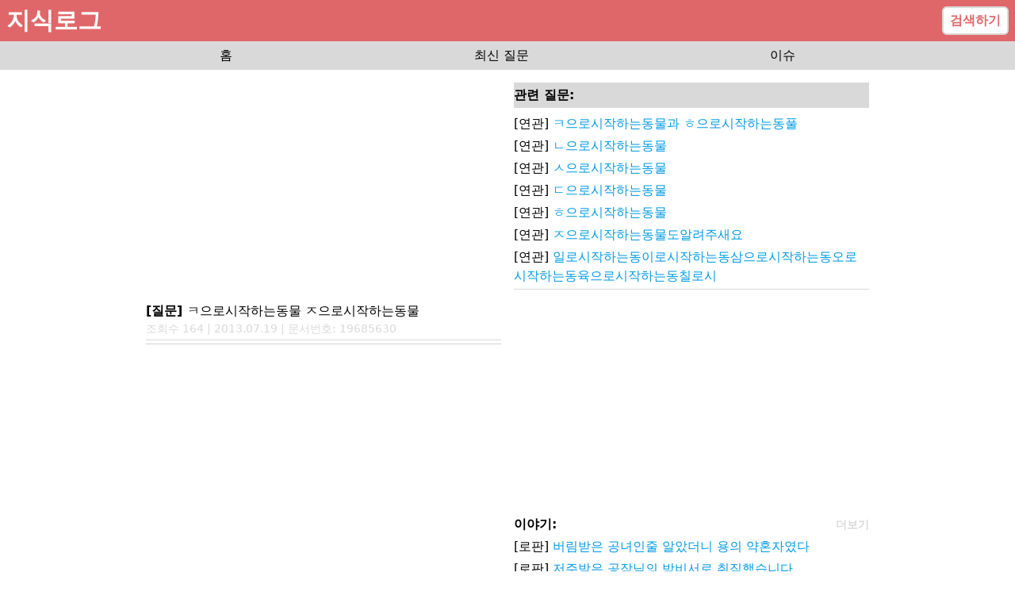

--- FILE ---
content_type: text/html
request_url: https://www.jisiklog.com/qa/19685630
body_size: 7082
content:
<!DOCTYPE html>
<html lang="en">
  <head>
    <meta charset="utf-8" />
    <link rel="icon" href="../favicon.png" />
    <meta name="description" content="집단지성을 활용한 실시간 지식공유 플랫폼 지식로그입니다. 사용자와 AI가 함께 만들어가는 지식로그를 통해 다양한 분야의 지식을 쉽고 빠르게 공유할 수 있습니다." />
    <meta name="naver-site-verification" content="e65a03bc21f267a50fd1beebc2e26c057c8f1ac5"/>
    <meta name="google-site-verification" content="atSc4xRlCU2-CDcpSJmNynAFgdt2hfvS5hmf0j_R_EE" />
    <meta name="robots" content="index,follow">
    <meta name="viewport" content="width=device-width, initial-scale=1" />
    <!-- Google AdSense -->
    <script async src="https://pagead2.googlesyndication.com/pagead/js/adsbygoogle.js"></script>
    <!-- AnyMind -->
    <script type="application/javascript" src="//anymind360.com/js/13510/ats.js"></script>
     <!-- Google tag (gtag.js) -->
     <script async src="https://www.googletagmanager.com/gtag/js?id=G-4H0SBTQ628"></script>
     <script>
         window.dataLayer = window.dataLayer || [];
         function gtag(){dataLayer.push(arguments);}
         gtag('js', new Date());
 
         gtag('config', 'G-4H0SBTQ628');
     </script>
    <script>
      (adsbygoogle = window.adsbygoogle || []).push({
        google_ad_client: "ca-pub-4046341354509989",
        enable_page_level_ads: true
      });

      // 임시
      document.addEventListener("DOMContentLoaded", function() {
        const metaTags = document.getElementsByTagName("meta");

        let descriptionTags = [];
        for (let i = 0; i < metaTags.length; i++) {
            if (metaTags[i].getAttribute("name") === "description") {
                descriptionTags.push(metaTags[i]);
            }
        }
        if (descriptionTags.length > 1) {
            descriptionTags[0].setAttribute("content", 
            descriptionTags[descriptionTags.length-1].getAttribute("content"))
            for (let i = 1; i < descriptionTags.length; i++) {
                descriptionTags[i].remove();
            }
        }
      });
    </script>
    
		<link href="../_app/immutable/assets/0.fc999f99.css" rel="stylesheet">
		<link href="../_app/immutable/assets/delete_user_answer_modal.2beadffe.css" rel="stylesheet">
		<link href="../_app/immutable/assets/marked.2c0b5f2d.css" rel="stylesheet"><title>ㅋ으로시작하는동물 ㅈ으로시작하는동물</title><!-- HEAD_svelte-1g5kqfn_START --><meta charset="utf-8"><meta name="description" content="ㅋ으로시작하는동물 ㅈ으로시작하는동물 'ㅋ'으로 시작하는 동물 : 코끼리,큰고니,캥거루,코뿔소,코알라 등 / 'ㅈ'으로 시작하는 동물 : 자라, 쥐, 쥐치, 재규어, 제비, 족제비, 잠자리, 장수하늘소 등..."><meta name="keywords" content="질문답변, 전문가답변, ㅋ으로시작하는동물, ㅈ으로시작하는동물"><meta name="robots" content="index,follow"><meta property="og:title" content="ㅋ으로시작하는동물 ㅈ으로시작하는동물"><meta property="og:description" content="'ㅋ'으로 시작하는 동물 : 코끼리,큰고니,캥거루,코뿔소,코알라 등 / 'ㅈ'으로 시작하는 동물 : 자라, 쥐, 쥐치, 재규어, 제비, 족제비, 잠자리, 장수하늘소 등..."><meta property="og:url" content="https://www.jisiklog.com/qa/19685630"><meta property="og:image" content="https://www.jisiklog.com/image/20160105_jisikapp_logo.png"><script src="https://ajax.googleapis.com/ajax/libs/jquery/3.4.0/jquery.min.js" data-svelte-h="svelte-9znd5q"></script><script type="text/javascript" src="https://ssl.pstatic.net/adimg3.search/adpost/js/adpost_show_ads_v2.min.js" data-svelte-h="svelte-zqcth8"></script><script type="text/javascript" src="/nbp.js" data-svelte-h="svelte-1untz5h"></script><link rel="stylesheet" href="/nbp.css"><link rel="stylesheet" href="/nbp2.css"><meta property="og:type" content="article"><script type="application/ld+json" data-svelte-h="svelte-lrhuyh">{
        "@context": "https://schema.org",
        "@type": "QAPage",
        "mainEntity": {
            "@type": "Question",
            "name": "{qa_data.title}",
            "text": "{qa_data.title}",
            "dateCreated": "{qa_data.answer_reg_date}",
            "answerCount": "{comments?.length || 0}",
            "acceptedAnswer": {
                "@type": "Answer",
                "text": "{qa_data.content}",
                "dateCreated": "{qa_data.answer_reg_date}",
                "author": {
                    "@type": "Person",
                    "name": "{qa_data.answerer_uid || '전문가'}"
                }
            }
        }
    }</script><!-- HEAD_svelte-1g5kqfn_END -->
  </head>
  <body data-sveltekit-preload-data="hover">
    <div style="display: contents">  <html lang="ko"> <div class="flex flex-col"><div class="sticky top-0 z-50" data-svelte-h="svelte-kwc3hp"><div class="flex bg-primary p-2 justify-between"><span class="text-3xl font-bold text-white">지식로그</span> <button onclick="location.href='/ask'" class="bg-white border-2 border-grey hover:border-primary rounded-md px-2 py-1 text-primary font-semibold">검색하기</button></div> <nav><div class="h-9 flex items-center justify-evenly bg-grey space-x-4"><a href="/" class="hover:text-primary rounded-md px-3">홈</a> <a href="/qa" class="hover:text-primary rounded-md px-3">최신 질문</a> <a href="/community_best" class="hover:text-primary rounded-md px-3">이슈</a></div></nav></div>  <body><div class="px-2 py-2"><div class="w-full flex flex-col md:flex-row justify-center"><div class="max-w-md md:w-1/2 md:mr-2"> <ins class="adsbygoogle" style="display:block" data-ad-client="ca-pub-4046341354509989" data-ad-slot="9571496042" data-ad-format="auto" data-full-width-responsive="true"></ins> <script data-svelte-h="svelte-16r1buc">(adsbygoogle = window.adsbygoogle || []).push({});</script> <div id="qa_content" class="my-1"><h1><span class="font-semibold" data-svelte-h="svelte-1nn656g">[질문] </span>ㅋ으로시작하는동물 ㅈ으로시작하는동물</h1> <div class="text-sm text-grey">조회수 164 | 2013.07.19 | 문서번호:
                        19685630</div> <hr class="my-1 text-grey">  <div class="custom-nbp" style="min-height: 360px; visibility: hidden;" data-svelte-h="svelte-xc8k34"><div id="powerLink" class="powerlink pc none-img"></div></div> <div class="block bg-grey font-semibold pt-1 pb-1" data-svelte-h="svelte-1cz937h">전체 답변:</div> <div class="my-2">[지식맨]  <span class="text-sm text-grey">2013.07.19</span> <p>'ㅋ'으로 시작하는 동물 : 코끼리,큰고니,캥거루,코뿔소,코알라 등 / 'ㅈ'으로 시작하는 동물 : 자라, 쥐, 쥐치, 재규어, 제비, 족제비, 잠자리, 장수하늘소 등</p></div> <hr class="my-2 text-grey">    <div class="my-2"><span class="text-primary" data-svelte-h="svelte-3napf9">[무물보AI]</span> <span class="animate-blink" data-svelte-h="svelte-d3dbxo">답변 로딩중...</span></div>  <div class="block bg-grey font-semibold pt-1 pb-1 my-2" data-svelte-h="svelte-cbbkv0">댓글 달기:</div> <div class="max-w-md mx-auto"><form><div class="flex"><input type="text" placeholder="닉네임" required class="p-2 border border-grey w-1/2" value=""> <input type="password" placeholder="비밀번호" required class="p-2 border border-grey w-1/2" value=""></div> <textarea placeholder="답변을 입력해 주세요." maxlength="200" required class="w-full p-2 border border-grey mb-1 h-24"></textarea> <button type="submit" class="w-full text-white bg-primary font-bold py-2 px-4 rounded" data-svelte-h="svelte-1csglz6">답변 등록</button></form></div>  <div class="custom-nbp" style="min-height: 235px; visibility: hidden;" data-svelte-h="svelte-eeko0c"><div id="powerLink2" class="powerlink pc none-img"></div></div> <div class="font-semibold" data-svelte-h="svelte-qi30kc">이전 질문:</div> <hr class="my-1 text-grey">  <div class="font-semibold" data-svelte-h="svelte-1x4l1f8">다음 질문:</div> <div class="my-1">ㄴ [질문] <a class="text-highlight hover:underline" href="/AIqa/22789">ㅈㅁㄴㅈ 동물</a> </div><div class="my-1">ㄴ [질문] <a class="text-highlight hover:underline" href="/AIqa/23035">ㅈㅁㄴㅈ 동뮬</a> </div><div class="my-1">ㄴ [질문] <a class="text-highlight hover:underline" href="/AIqa/23688">ㅇ으로 시작하는 동물</a> </div> <div class="pl-5 mt-1"><textarea class="border-2 border-primary w-full flex rounded p-2 mb-2 h-24" spellcheck="false" placeholder="궁금증이 해결되지 않았나요? 여기서 질문하세요! (구체적일수록 좋아요)"></textarea> <button class="w-full text-white bg-primary font-bold py-2 px-4 rounded" data-svelte-h="svelte-jrtwpr">질문하기</button></div></div></div>  <div class="max-w-md md:w-1/2 md:ml-2"><div class="block bg-grey font-semibold pt-1 pb-1 my-2" data-svelte-h="svelte-1yumg7p">관련 질문:</div>  <div class="my-1">[연관] <a class="text-highlight hover:underline" href="/qa/11469439" rel="external">ㅋ으로시작하는동물과 ㅎ으로시작하는동풀</a> </div><div class="my-1">[연관] <a class="text-highlight hover:underline" href="/qa/7181257" rel="external">ㄴ으로시작하는동물</a> </div><div class="my-1">[연관] <a class="text-highlight hover:underline" href="/qa/13617802" rel="external">ㅅ으로시작하는동물</a> </div><div class="my-1">[연관] <a class="text-highlight hover:underline" href="/qa/21773271" rel="external">ㄷ으로시작하는동물</a> </div><div class="my-1">[연관] <a class="text-highlight hover:underline" href="/qa/7451530" rel="external">ㅎ으로시작하는동물</a> </div><div class="my-1">[연관] <a class="text-highlight hover:underline" href="/qa/16389751" rel="external">ㅈ으로시작하는동물도알려주새요</a> </div><div class="my-1">[연관] <a class="text-highlight hover:underline" href="/qa/4031812" rel="external">일로시작하는동이로시작하는동삼으로시작하는동오로시작하는동육으로시작하는동칠로시</a> </div> <hr class="my-1 text-grey">  <ins class="adsbygoogle" style="display:block" data-ad-client="ca-pub-4046341354509989" data-ad-slot="7876111317" data-ad-format="auto" data-full-width-responsive="true"></ins> <script data-svelte-h="svelte-1b0qyic">(adsbygoogle = window.adsbygoogle || []).push({});</script> <div class="flex justify-between items-center font-semibold" data-svelte-h="svelte-xna8kk">이야기:
                            <a href="/web_novel"><span class="text-grey text-sm hover:underline">더보기</span></a></div> <ul><li class="my-1">[대체역사] <a class="text-highlight hover:underline" href="javascript:void(0)">고려시대 청자에서 발견된 USB</a> </li><li class="my-1">[로맨스] <a class="text-highlight hover:underline" href="javascript:void(0)">소개팅남이 전생의 원수였다</a> </li><li class="my-1">[회귀] <a class="text-highlight hover:underline" href="javascript:void(0)">50년 전 고교시절로 돌아갔다</a> </li><li class="my-1">[대체역사] <a class="text-highlight hover:underline" href="javascript:void(0)">세종대왕이 한글대신 이모티콘을 만들었다</a> </li><li class="my-1">[일상] <a class="text-highlight hover:underline" href="javascript:void(0)">우리 동네 편의점 알바생의 충격적인 정체</a> </li><li class="my-1">[현대] <a class="text-highlight hover:underline" href="javascript:void(0)">아침에 눈떴더니 모든 숫자가 보인다</a> </li><li class="my-1">[생존] <a class="text-highlight hover:underline" href="javascript:void(0)">지하철 막차에서 시작된 재앙</a> </li><li class="my-1">[BL] <a class="text-highlight hover:underline" href="javascript:void(0)">우리 집 귀족 하숙생은 비밀스러운 왕자였다</a> </li><li class="my-1">[BL] <a class="text-highlight hover:underline" href="javascript:void(0)">재벌 3세의 비밀스러운 전속 요리사입니다</a> </li><li class="my-1">[현대] <a class="text-highlight hover:underline" href="javascript:void(0)">내 통장에 갑자기 99억이 입금됐다</a> </li></ul> <ins class="adsbygoogle" style="display:block" data-ad-format="autorelaxed" data-ad-client="ca-pub-4046341354509989" data-ad-slot="8492785848"></ins> <script data-svelte-h="svelte-1b0qyic">(adsbygoogle = window.adsbygoogle || []).push({});</script></div></div></div></body>  <dialog class="svelte-d5icrf"> <div class="m-5 svelte-d5icrf"><form><h2 class="font-bold text-center" data-svelte-h="svelte-epqs4d">비밀번호를 입력하세요.</h2> <input type="password" required class="p-2 border border-grey my-2" value=""> <div class="flex space-x-2"><button type="button" class="p-2 border border-grey font-bold w-1/2" data-svelte-h="svelte-1qp54lq">취소</button> <button type="submit" class="p-2 bg-primary font-bold text-white w-1/2" data-svelte-h="svelte-1dnevu2">확인</button></div></form></div> </dialog> <dialog class="svelte-ojyba7"><div class="p-4"><h2 class="text-xl font-bold mb-4" data-svelte-h="svelte-meullq">이야기 로드하기</h2> <p class="mb-4" data-svelte-h="svelte-4nnckb">당신은 어느 그룹입니까?</p> <div class="grid grid-cols-2 gap-2 mb-4"><label class="flex items-center space-x-2"><input type="radio" name="group" value="여자10대"> <span>여자10대</span> </label><label class="flex items-center space-x-2"><input type="radio" name="group" value="남자10대"> <span>남자10대</span> </label><label class="flex items-center space-x-2"><input type="radio" name="group" value="여자20대"> <span>여자20대</span> </label><label class="flex items-center space-x-2"><input type="radio" name="group" value="남자20대"> <span>남자20대</span> </label><label class="flex items-center space-x-2"><input type="radio" name="group" value="여자30대"> <span>여자30대</span> </label><label class="flex items-center space-x-2"><input type="radio" name="group" value="남자30대"> <span>남자30대</span> </label><label class="flex items-center space-x-2"><input type="radio" name="group" value="여자40대"> <span>여자40대</span> </label><label class="flex items-center space-x-2"><input type="radio" name="group" value="남자40대"> <span>남자40대</span> </label><label class="flex items-center space-x-2"><input type="radio" name="group" value="여자50대"> <span>여자50대</span> </label><label class="flex items-center space-x-2"><input type="radio" name="group" value="남자50대"> <span>남자50대</span> </label></div> <button class="w-full bg-primary text-white py-2 rounded" disabled>확인</button></div> </dialog> <footer class="bg-primary text-white mt-3"><div class="px-3 py-2"><a href="/termsofuse" rel="nofollow" data-svelte-h="svelte-1r8s7x2">이용약관</a> |
             <a href="/request_delete" rel="nofollow" data-svelte-h="svelte-qoo4am">삭제요청</a> <br>
            © 2026 <a href="https://simsimi.kr" target="_top" data-svelte-h="svelte-17z7euv"><u>SimSimi Inc.</u></a> &amp;
            Jisiklog Inc.</div></footer></div></html> 
			
			<script>
				{
					__sveltekit_1dc9dge = {
						base: new URL("..", location).pathname.slice(0, -1),
						env: {}
					};

					const element = document.currentScript.parentElement;

					const data = [null,{"type":"data","data":{qa_data:{title:"ㅋ으로시작하는동물 ㅈ으로시작하는동물",content:"'ㅋ'으로 시작하는 동물 : 코끼리,큰고니,캥거루,코뿔소,코알라 등 / 'ㅈ'으로 시작하는 동물 : 자라, 쥐, 쥐치, 재규어, 제비, 족제비, 잠자리, 장수하늘소 등",qaId:"19685630",reg_date:"2013.07.19",answer_reg_date:"2013.07.19",pv_cnt:164},user_answers_data:[],rel_data:[{_index:"jisiklog",_id:"000011469439",_score:228.4804,_source:{content_id:11469439,title:"ㅋ으로시작하는동물과 ㅎ으로시작하는동풀"}},{_index:"jisiklog",_id:"000007181257",_score:198.6279,_source:{content_id:7181257,title:"ㄴ으로시작하는동물"}},{_index:"jisiklog",_id:"000013617802",_score:198.6279,_source:{content_id:13617802,title:"ㅅ으로시작하는동물"}},{_index:"jisiklog",_id:"000021773271",_score:198.27231,_source:{content_id:21773271,title:"ㄷ으로시작하는동물"}},{_index:"jisiklog",_id:"000007451530",_score:198.13307,_source:{content_id:7451530,title:"ㅎ으로시작하는동물"}},{_index:"jisiklog",_id:"000016389751",_score:193.54214,_source:{content_id:16389751,title:"ㅈ으로시작하는동물도알려주새요"}},{_index:"jisiklog",_id:"000004031812",_score:188.93648,_source:{content_id:4031812,title:"일로시작하는동이로시작하는동삼으로시작하는동오로시작하는동육으로시작하는동칠로시"}}],issue_data:[{id:2012832,site_name:"fmkorea",site_url:"www.fmkorea.com/",post_id:"6753329168",title:"어느 최정상 아이돌의 마지막 스케줄.jpg \t[198]"},{id:2012829,site_name:"fmkorea",site_url:"www.fmkorea.com/",post_id:"6752874331",title:"[G마켓] 디지털 빅세일 모니터(금일 추가 할인) (제품별상이) (무료) \t[115]"},{id:2012826,site_name:"fmkorea",site_url:"www.fmkorea.com/",post_id:"6754127795",title:"오늘자 대학병원 의사 레전드 \t[261]"},{id:2012823,site_name:"fmkorea",site_url:"www.fmkorea.com/",post_id:"6753667111",title:"ㅇㅎ) 멕시코 망자의 날 코스프레한 여성.gif \t[153]"},{id:2012820,site_name:"fmkorea",site_url:"www.fmkorea.com/",post_id:"6754173651",title:"인스타 안하는 남자 특징.jpg \t[381]"},{id:2012817,site_name:"fmkorea",site_url:"www.fmkorea.com/",post_id:"6753991612",title:"류현진 미국 진출 11년간 1613억 벌어...jpg \t[476]"},{id:2012814,site_name:"fmkorea",site_url:"www.fmkorea.com/",post_id:"6754017645",title:"말이 좀 짧아진 프로야구 구단 유투브 \t[179]"},{id:2012811,site_name:"fmkorea",site_url:"www.fmkorea.com/",post_id:"6754139084",title:"장사의신 해명 영상 올라왔는데 댓글 개웃기네 \t[226]"},{id:2012808,site_name:"fmkorea",site_url:"www.fmkorea.com/",post_id:"6753667521",title:"김유정이 해본 가장 큰 일탈.jpg \t[119]"},{id:2012805,site_name:"fmkorea",site_url:"www.fmkorea.com/",post_id:"6754242031",title:"동현이가 공개연애 안 하려다가 공개 하게 된 이유 \t[67]"}],tail_qa_data:[{id:22789,question:"ㅈㅁㄴㅈ 동물",answer:"\"ㅈㅁㄴㅈ\"는 \"조류\"를 의미하는 것일 수 있습니다. 조류는 날 수 있는 동물들로, 다양한 종류가 있습니다. 혹시 특정한 동물이나 주제에 대해 더 알고 싶으신가요?",date:new Date(1744150623000)},{id:23035,question:"ㅈㅁㄴㅈ 동뮬",answer:"안녕하세요! 무엇을 도와드릴까요? \"동뮬\"이 어떤 의미인지 좀 더 설명해 주시면 좋겠습니다.",date:new Date(1747083269000)},{id:23688,question:"ㅇ으로 시작하는 동물",answer:"요청하신 대로 ㅇ(이응)으로 시작하는 동물들 예시를 정리해 드립니다. (한글에서 모음으로 시작하는 음절들은 초성에 이응(ㅇ)을 쓰므로, 아/애/어/오/우/이 등으로 시작하는 동물이 모두 ㅇ으로 시작합니다.)\n\n주요 예시 (일상적으로 쓰이는 이름 위주, 일부는 속명·복수형 포함)\n- 아나고 (붕장어)\n- 아나콘다\n- 아노아\n- 아귀\n- 아르마딜로\n- 아마존앵무\n- 아이아이 (aye-aye)\n- 아홀로틀 (우파루파/axolotl)\n- 아프간하운드\n- 아시아코끼리\n- 아프리카코끼리\n- 아메리카들소 (바이슨)\n- 애벌레\n- 애기개구리\n- 애기박쥐\n- 어류 (물고기 전반을 가리키는 말)\n- 어룡 (멸종 파충류)\n- 오리\n- 오징어\n- 오랑우탄\n- 오리너구리 (platypus)\n- 오소리 (고슴도치류·오소리=badger)\n- 우렁이 (민달팽이·달팽이류)\n- 우럭 (바다생선)\n- 우파루파 (지역표기: 아홀로틀)\n- 이구아나\n- 이리 (늑대의 옛말/표현)\n- 왕개구리\n- 왕나비\n- 왕사슴벌레\n- 왕바퀴 (왕바퀴벌레 등)\n\n더 많은 항목(분류별, 학명 포함 등)을 원하시면 아래 참고자료의 ㅇ 항목 전체 목록에서 추가로 추출해 드릴게요.\n\n참고 자료\n- 동물/글자별 단어 목록 — ㅇ (발췌): https://kkukowiki.kr/w/%EB%8F%99%EB%AC%BC/%EA%B8%80%EC%9E%90%EB%B3%84_%EB%8B%A8%EC%96%B4_%EB%AA%A9%EB%A1%9D/%E3%85%87\n- 동물 이름 모음 (예시 목록): https://itwiki.kr/w/%EB%8F%99%EB%AC%BC_%EC%9D%B4%EB%A6%84_%EB%AA%A8%EC%9D%8C\n- (참고) 동물 이름 요청 Q&A 예시: https://kin.naver.com/qna/detail.nhn?d1id=8&dirId=805&docId=367445434\n\n원하시면 (1) 특정 음운(예: '오'로 시작하는 동물만), (2) 포유류/조류/어류 등 분류별, (3) 수량(예: 100개) 중 어떤 식으로 정리할지 알려주세요.",date:new Date(1755082525000)}]},"uses":{"params":["qaId"]}}];

					Promise.all([
						import("../_app/immutable/entry/start.bf1b59c3.js"),
						import("../_app/immutable/entry/app.edf8262f.js")
					]).then(([kit, app]) => {
						kit.start(app, element, {
							node_ids: [0, 8],
							data,
							form: null,
							error: null
						});
					});
				}
			</script>
		</div>
  </body>
</html>

--- FILE ---
content_type: text/html; charset=utf-8
request_url: https://www.google.com/recaptcha/api2/aframe
body_size: 268
content:
<!DOCTYPE HTML><html><head><meta http-equiv="content-type" content="text/html; charset=UTF-8"></head><body><script nonce="aSVkYdQKhIAuWEYKQxAsHA">/** Anti-fraud and anti-abuse applications only. See google.com/recaptcha */ try{var clients={'sodar':'https://pagead2.googlesyndication.com/pagead/sodar?'};window.addEventListener("message",function(a){try{if(a.source===window.parent){var b=JSON.parse(a.data);var c=clients[b['id']];if(c){var d=document.createElement('img');d.src=c+b['params']+'&rc='+(localStorage.getItem("rc::a")?sessionStorage.getItem("rc::b"):"");window.document.body.appendChild(d);sessionStorage.setItem("rc::e",parseInt(sessionStorage.getItem("rc::e")||0)+1);localStorage.setItem("rc::h",'1768375747226');}}}catch(b){}});window.parent.postMessage("_grecaptcha_ready", "*");}catch(b){}</script></body></html>

--- FILE ---
content_type: text/css
request_url: https://www.jisiklog.com/_app/immutable/assets/marked.2c0b5f2d.css
body_size: 333
content:
dialog.svelte-ojyba7{max-width:32em;border-radius:.2em;border:none;padding:0}dialog.svelte-ojyba7::backdrop{background:rgba(0,0,0,.3)}dialog[open].svelte-ojyba7{animation:svelte-ojyba7-zoom .3s cubic-bezier(.34,1.56,.64,1)}@keyframes svelte-ojyba7-zoom{0%{transform:scale(.95)}to{transform:scale(1)}}dialog[open].svelte-ojyba7::backdrop{animation:svelte-ojyba7-fade .2s ease-out}@keyframes svelte-ojyba7-fade{0%{opacity:0}to{opacity:1}}


--- FILE ---
content_type: text/css
request_url: https://www.jisiklog.com/nbp.css
body_size: 16966
content:
#qa_content {
  display: flex;
  flex-direction: column;
}

#powerLink.powerlink {
  letter-spacing: 0;
  font-family: "Roboto", sans-serif;
  font-size: 10px;
  line-height: 30px;
  border: 1px solid #ecf0f2;
  margin: 0;
  padding: 0;
  margin-top: 0px;
  transition: all ease .3s;
  background-color: #fff;
  width: 100%;
  overflow: hidden;
}

#powerLink.powerlink ul,
ol {
  margin: 0;
  padding: 0;
  list-style: none;
}

#powerLink.powerlink img {
  border: 0;
  vertical-align: middle;
  margin: 0;
  padding: 0;
}

#powerLink.powerlink em,
cite {
  font-style: normal;
  margin: 0;
  padding: 0;
}

#powerLink.powerlink a {
  color: inherit;
  text-decoration: none
}

#powerLink.powerlink mark {
  color: inherit;
  font-weight: bold;
  background: none;
  padding: 0;
}

#powerLink.powerlink .reg_link {
  float: right;
  font-size: 15px;
  color: #666;
}

#powerLink.powerlink.pc .reg_link {
  font-size: 12px;
}

#powerLink.powerlink .powerlink_list {
  margin-top: 0px
}

#powerLink.powerlink .powerlink_list .list_item {
  border-bottom: 1px solid #ecf0f2;
  background-color: #fff;
  transition: all ease .3s;
}

#powerLink.powerlink .powerlink_list .list_item:last-child {
  border: 0
}

#powerLink.powerlink .list_item .lst_cont {
  width: 100%;
  padding-top: 3.36px;
  padding-bottom: 3.36px;
  box-sizing: border-box
}

#powerLink.powerlink .list_item .tit_wrap {
  overflow: hidden
}

#powerLink.powerlink .list_item .txt_area {
  overflow: hidden
}

#powerLink.powerlink .list_item .tit_area {
  display: inline-block;
  overflow: hidden;
  max-width: 100%;
  vertical-align: top;
  border-bottom: 0px solid #0068c3
}

#powerLink.powerlink .list_item .tit_area .tit {
  display: block;
  overflow: hidden;
  max-width: 100%;
  margin-bottom: -1px;
  font-size: 18px;
  line-height: 1.65;
  font-weight: bold;
  color: #0068c3;
  text-overflow: ellipsis;
  white-space: nowrap
}

#powerLink.powerlink .list_item .url_area {
  display: inline-block;
  vertical-align: middle;
  max-width: calc(100% - 51px);
  margin-top: 1px;
}

#powerLink.powerlink .list_item .url_area .url {
  display: inline-block;
  float: none;
  max-width: 100%;
  font-size: 14px;
  line-height: 20px;
  font-weight: bold
}

#powerLink.powerlink .list_item .url_area .url a {
  display: inline-block;
  max-width: 100%;
  vertical-align: text-bottom;
  overflow: hidden;
  color: #0abe16;
  white-space: nowrap;
  text-overflow: ellipsis
}

#powerLink.powerlink .list_item .icon_area {
  display: inline-block;
  margin-left: 4px;
}

#powerLink.powerlink .list_item .icon_area span img {
  height: auto;
  line-height: 20px;
  vertical-align: text-bottom;
}

#powerLink.powerlink .list_item .desc {
  position: relative;
  margin: 3.36px 0 3.36px;
  font-size: 16px;
  line-height: 1.6;
  color: #424242;
  letter-spacing: -0.3px;
  -webkit-box-orient: vertical;
  -webkit-line-clamp: 2;
  display: -webkit-box;
}

#powerLink.powerlink.none-img .list_item .desc.up {
  display: none;
}

#powerLink.powerlink.none-img .list_item .desc.down {
  display: -webkit-box;
}

#powerLink.powerlink .list_item .desc.down {
  display: none;
}

#powerLink.powerlink .list_item .desc {
  max-height: 50px;
  overflow: hidden
}

#powerLink.powerlink .list_item.img_type .desc.up {
  display: -webkit-box;
}

#powerLink.powerlink .list_item.img_type .desc.down {
  display: none;
}

#powerLink.powerlink.none-img .list_item.img_type .desc.up {
  display: none;
}

#powerLink.powerlink.none-img .list_item.img_type .desc.down {
  display: -webkit-box;
}

#powerLink.powerlink.pc.none-img .list_item .desc.down {
  display: block;
  overflow: hidden;
  text-overflow: ellipsis;
  white-space: nowrap;
}

#powerLink.powerlink.pc .list_item .desc.down {
  display: block;
  overflow: hidden;
  text-overflow: ellipsis;
  white-space: nowrap;
}

#powerLink.powerlink.pc .list_item .desc.up {
  display: none;
}

#powerLink.powerlink .list_item .desc.down {
  display: none;
}

#powerLink.powerlink .list_item.ext_headline .tit_area {
  overflow: hidden;
  display: -webkit-box;
  height: auto;
  max-width: none;
  max-height: 46px;
  -webkit-box-orient: vertical;
  -webkit-line-clamp: 2;
  font-size: 18px;
  line-height: 23px;
  letter-spacing: -0.3px;
  font-weight: bold;
  color: #0068c3;
  text-overflow: ellipsis
}

#powerLink.powerlink .list_item .pr {
  display: block;
  overflow: hidden;
  position: relative;
  margin: 8px 0 5px;
  font-size: 16px;
  line-height: 1.6;
  color: #424242;
  letter-spacing: -0.3px;
  white-space: nowrap;
  text-overflow: ellipsis;
  font-weight: normal;
}

#powerLink.powerlink .list_item .pr .pr_tit {
  display: inline-block;
  margin-right: 4px;
  color: #0abe16;
}

#powerLink.powerlink.pc .list_item .pr .pr_tit {
  font-weight: normal;
}

#powerLink.powerlink .list_item .menu_list {
  overflow: hidden;
  margin: 9px 0 5px
}

#powerLink.powerlink .list_item .menu_list:after {
  content: "";
  display: block;
  clear: both
}

#powerLink.powerlink .list_item .menu_list .menu_item {
  position: relative;
  float: left;
  margin: 0px;
  letter-spacing: -0.3px
}

#powerLink.powerlink .list_item .menu_list .menu_item:before {
  content: "";
  position: absolute;
  top: 3px;
  left: 0;
  height: 14px;
  border-right: 1px solid #d8d8d8
}

#powerLink.powerlink.pc .list_item .menu_list .menu_item:before {
  position: absolute;
  top: 50%;
  left: 0;
  width: 2px;
  height: 2px;
  margin-top: -1px;
  border-radius: 50%;
  background-color: #ccc;
  content: "";
}

#powerLink.powerlink .list_item .menu_list .menu_item:first-child:before {
  border: 0;
  display: none
}

#powerLink.powerlink .list_item .menu_item_link {
  display: inline-block;
  padding: 0 9px;
  color: #0068c3;
  font-size: 16px;
}

#powerLink.powerlink.pc .list_item .menu_item_link {
  padding: 0 7px 0 9px
}

#powerLink.powerlink .list_item .menu_item:first-child .menu_item_link {
  padding-left: 0
}

#powerLink.powerlink .list_item .price_list {
  margin: 10px 0 4px;
  /* order: 5; */
}

#powerLink.powerlink .list_item .price_item {
  margin-top: 4px
}

#powerLink.powerlink .list_item .price_item_link {
  position: relative;
  display: block;
  font-size: 16px;
}

#powerLink.powerlink .list_item .price_item_link:before {
  content: "";
  position: absolute;
  top: 50%;
  left: 0;
  right: 0;
  border-top: 1px dashed #e8e8e8
}

#powerLink.powerlink .list_item .price_item_link .price {
  position: relative;
  z-index: 10;
  float: right;
  padding-left: 6px;
  background: #fff;
  color: #666
}

#powerLink.powerlink .list_item .price_item_link .txt {
  overflow: hidden;
  position: relative;
  z-index: 10
}

#powerLink.powerlink .list_item .price_item_link .txt .txt_inner {
  display: inline-block;
  overflow: hidden;
  max-width: 100%;
  padding-right: 6px;
  background: #fff;
  vertical-align: top;
  text-overflow: ellipsis;
  white-space: nowrap;
  letter-spacing: -0.3px;
  color: #0068c3
}

#powerLink.powerlink .list_item .img_area {
  display: none;
  position: absolute;
  top: 20px;
  right: 18px
}

#powerLink.powerlink .list_item .img_link {
  display: block;
  position: relative
}

#powerLink.powerlink .list_item .img_link:before {
  position: absolute;
  top: 0;
  right: 0;
  bottom: 0;
  left: 0;
  border: 1px solid rgba(0, 0, 0, 0.04);
  content: ""
}

#powerLink.powerlink .list_item.type_subtitle .tit_area_sub {
  overflow: hidden;
  font-size: 16px;
  line-height: 22.5px;
  letter-spacing: -0.3px;
  text-overflow: ellipsis;
  white-space: nowrap;
  /* order: 1; */
  color: #0068c3;
}

#powerLink.powerlink .list_item.type_subtitle .tit_area_sub:before {
  float: left;
  width: 2px;
  height: 16px;
  background-color: #e7e7e0;
  margin-top: 3px;
  margin-right: 9px;
  content: ""
}

#powerLink.powerlink.pc .list_item.type_subtitle .tit_area_sub {
  display: none !important;
}

#powerLink.powerlink .list_item.img_type .lst_cont {
  position: relative;
  padding-right: 115px;
  min-height: 80px;
}

#powerLink.powerlink .list_item.img_type .lst_cont .img_area {
  display: block
}

#powerLink.powerlink .list_item.img_type .lst_cont .tit_wrap {
  padding-right: 0px
}

#powerLink.powerlink.pc .list_item.img_type .lst_cont {
  position: relative;
  padding-left: 90px;
  min-height: 95px;
  padding-right: 18px;
}

#powerLink.powerlink.pc .list_item.img_type .lst_cont .img_area {
  display: block;
  left: 18px;
  right: auto;
  top: 18px
}

#powerLink.powerlink.pc .list_item.img_type.ext_price .lst_cont .img_area {
  top: 18px
}

#powerLink.powerlink.pc .list_item.img_type.ext_desc .lst_cont .img_area {
  top: 18px
}

#powerLink.powerlink.pc .list_item.img_type.type_subtitle .lst_cont .img_area {
  top: 18px
}

#powerLink.powerlink.pc .list_item.img_type.ext_link .lst_cont .img_area {
  top: 18px
}

#powerLink.powerlink.pc.none-img .list_item.img_type .lst_cont {
  position: relative;
  padding-left: 0px;
  min-height: 60px;
  padding-right: 3.36px;
}

#powerLink.powerlink.pc.none-img .list_item.img_type .lst_cont .img_area {
  display: none !important;
}

#powerLink.powerlink.none-img .list_item.img_type .lst_cont {
  padding-right: 18px;
}

#powerLink.powerlink.none-img .list_item.img_type .lst_cont .img_area {
  display: none;
}

#powerLink.powerlink .list_item .lst_cont {
  display: block;
}

#powerLink.powerlink .list_item .lst_cont>div {
  transition: all ease .3s;
}

#powerLink.powerlink .list_item.img_type .lst_cont .pr,
#powerLink.powerlink .list_item.img_type .lst_cont .menu_list {
  margin: 6px 0 0
}

#powerLink.powerlink .list_item .lst_cont .menu_list {
  height: 22px;
  overflow: hidden;
}

#powerLink.powerlink:not(.pc) .list_item.img_type .lst_cont .menu_list {
  margin-right: -97px;
}

#powerLink.powerlink:not(.pc) .list_item.img_type .lst_cont .pr {
  margin-right: -97px;
}

#powerLink.powerlink .ext_place_info {
  padding-top: 10px;
  padding-bottom: 10px;
  /* order: 6; */
}

#powerLink.powerlink .ext_place_info .place_link {
  display: block;
  color: #424242;
  font-size: 15px;
}

#powerLink.powerlink .ext_place_info.price_type .price {
  line-height: 1.63;
  letter-spacing: -0.2px
}

#powerLink.powerlink .ext_place_info .etc_area {
  overflow: hidden;
  margin-top: 3px;
  text-overflow: ellipsis;
  white-space: nowrap;
  opacity: .7;
}

#powerLink.powerlink .ext_place_info .etc_item {
  line-height: 1.6;
  letter-spacing: -0.3px;
}

#powerLink.powerlink .ext_place_info .etc_item:after {
  display: inline-block;
  width: 1px;
  height: 13px;
  margin: 4px 8px 0 8px;
  background-color: #d8d8d8;
  vertical-align: top;
  content: ""
}

#powerLink.powerlink .ext_place_info .etc_item:last-child:after {
  display: none
}

#powerLink.powerlink .ext_place_info .time_area {
  overflow: hidden;
  text-overflow: ellipsis;
  white-space: nowrap
}

#powerLink.powerlink .ext_place_info .time_area .etc_item {
  line-height: 1.6;
  letter-spacing: -0.2px
}

#powerLink.powerlink .ext_place_info .event_txt {
  display: -webkit-box;
  overflow: hidden;
  line-height: 1.6;
  letter-spacing: -0.2px;
  -webkit-box-orient: vertical;
  -webkit-line-clamp: 2
}

#powerLink.powerlink .ext_place_info .event_txt .mark {}

#powerLink.powerlink .list_item.img_type .ext_place_info,
#powerLink.powerlink .list_item.img_type .price_list {
  margin-right: -98px;
}

#powerLink.powerlink.none-img .list_item.img_type .ext_place_info,
#powerLink.powerlink.none-img .list_item.img_type .price_list,
#powerLink.powerlink .list_item:not(.img_type) .ext_place_info,
#powerLink.powerlink .list_item:not(.img_type) .price_list {
  margin-right: 0px;
}

#powerLink.powerlink.none-img .ext_place_info,
#powerLink.powerlink.none-img .price_list {
  margin-right: 0px;
}

#powerLink.powerlink.pc .list_item .ext_place_info,
#powerLink.powerlink.pc .list_item .price_list {
  margin-right: 0px !important;
}

#powerLink.powerlink .toplink {
  height: 35px;
  margin-top: 0px;
  padding: 0px;
  font-size: 17px;
  color: #000;
  line-height: 45px;
  letter-spacing: -.3px;
  background-color: #f4f7f8;
  border-top: 0px solid #ecf0f2;
  border-bottom: 0px solid #ecf0f2;
}

#powerLink.powerlink .tag_comps {
  display: inline-block;
  margin-left: 5px;
  margin-top: 13px;
  min-width: 25px;
  height: 16px;
  border: 1px solid #bbb;
  border-radius: 2px;
  font-size: 11px;
  font-weight: bold;
  text-align: center;
  color: #666;
  line-height: 15px;
  vertical-align: top;
  background-color: #fff;
  letter-spacing: -1px;
}

#powerLink.powerlink.pc .toplink {
  font-size: 14px
}

#powerLink.powerlink.pc .img_area img {
  width: 60px;
  height: 60px;
}

#powerLink.powerlink.pc .list_item .url_area .url a {
  font-weight: normal;
}

#powerLink.powerlink.pc .list_item .url_area .url a,
#powerLink.powerlink.pc .list_item .desc,
#powerLink.powerlink.pc .list_item .menu_item_link,
#powerLink.powerlink.pc .list_item .pr,
#powerLink.powerlink.pc .list_item .price_item_link,
#powerLink.powerlink.pc .ext_place_info .place_link {
  line-height: 1.25
}

#powerLink.powerlink .img_area,
#powerLink.powerlink .tit_area_sub,
#powerLink.powerlink .menu_list,
#powerLink.powerlink .list_item .pr,
#powerLink.powerlink .price_list,
#powerLink.powerlink .ext_place_info {
  display: none;
}

#powerLink.powerlink.pc .list_item .tit_area_sub {
  display: none !important
}

#powerLink.powerlink.pc .list_item .tit_wrap {
  display: inline-block;
  vertical-align: middle;
}

#powerLink.powerlink.pc .list_item .url_area {
  display: inline-block;
  margin-left: 0px;
}

#powerLink.powerlink.pc .list_item .icon_area {
  vertical-align: middle;
}

#powerLink.powerlink:not(.pc) .list_item:not(.img_type) .lst_cont .desc.down {
  display: -webkit-box
}

#powerLink.powerlink:not(.pc) .list_item:not(.img_type) .lst_cont .desc.up {
  display: none
}

#powerLink.powerlink {
  padding: 0px;
  width: calc(100% - 0px)
}

#powerLink.powerlink,
#powerLink.powerlink .powerlink_list .list_item {
  border-width: 0px;
  border-bottom-width: 1px;
}

#powerLink.powerlink,
#powerLink.powerlink .powerlink_list .list_item,
#powerLink.powerlink .list_item .price_item_link .txt .txt_inner,
#powerLink.powerlink .list_item .price_item_link .price {
  background-color: #ffffff
}

#powerLink.powerlink,
#powerLink.powerlink .powerlink_list .list_item,
#powerLink.powerlink .list_item.ext_price .price_item_link:before,
#powerLink.powerlink .list_item .menu_list .menu_item:before {
  border-color: lightgrey;
}

#powerLink.powerlink .list_item.type_subtitle .tit_area_sub:before {
  background-color: #535e63
}

#powerLink.powerlink .toplink {
  font-size: 13.8px !important
}

#powerLink.powerlink .toplink {
  background-color: #ffffff
}

#powerLink.powerlink .toplink {
  color: #666666
}

#powerLink.powerlink .tag_comps {
  font-size: 12px
}

#powerLink.powerlink .tag_comps {
  background-color: #ffffff
}

#powerLink.powerlink .tag_comps {
  color: lightgrey;
}

#powerLink.powerlink .tag_comps {
  border-color: #ffffff
}

#powerLink.powerlink .reg_link {
  font-size: 12px !important
}

#powerLink.powerlink .reg_link {
  color: #666666
}

#powerLink.powerlink .list_item .tit_area .tit {
  font-size: 19px
}

#powerLink.powerlink .list_item .tit_area .tit {
  color: #039be5
}

#powerLink.powerlink .list_item .tit_area {
  border-color: #039be5
}

#powerLink.powerlink .list_item .tit_area {
  border-bottom-width: 0px
}

#powerLink.powerlink .list_item .url_area .url a {
  font-size: 12px
}

#powerLink.powerlink .list_item .url_area .url a {
  color: #616161
}

#powerLink.powerlink .list_item .lst_cont .desc {
  font-size: 16px
}

#powerLink.powerlink .list_item .lst_cont .desc {
  color: #616161
}

#powerLink.powerlink .list_item .tit_area_sub a {
  font-size: 16px
}

#powerLink.powerlink .list_item .tit_area_sub a {
  color: #0068c3
}

#powerLink.powerlink .list_item .menu_item .menu_item_link {
  font-size: 16px
}

#powerLink.powerlink .list_item .menu_item .menu_item_link {
  color: #0068c3
}

#powerLink.powerlink .list_item .lst_cont .pr,
#powerLink.powerlink .list_item .lst_cont .pr mark {
  font-size: 16.8px
}

#powerLink.powerlink .list_item .lst_cont .pr {
  color: #424242
}

#powerLink.powerlink .list_item .lst_cont .pr mark {
  color: #e87474
}

#powerLink.powerlink .list_item.ext_price a.price_item_link {
  font-size: 16px
}

#powerLink.powerlink .list_item a.price_item_link .txt .txt_inner {
  display: inline-block;
  color: #039be5
}

#powerLink.powerlink .list_item a.price_item_link em.price {
  color: #666666
}

#powerLink.powerlink .ext_place_info .place_link {
  font-size: 15px
}

#powerLink.powerlink .ext_place_info .place_link {
  color: #424242
}

#powerLink.powerlink .img_area,
#powerLink.powerlink .tit_area_sub,
#powerLink.powerlink .menu_list,
#powerLink.powerlink .list_item .pr,
#powerLink.powerlink .price_list,
#powerLink.powerlink .ext_place_info {
  display: block;
}

#powerLink.powerlink .list_item .tit_area_sub {
  display: none !important
}

#powerLink.powerlink .list_item .menu_list {
  display: none !important
}

#powerLink.powerlink .list_item .ext_place_info {
  display: none !important
}

--- FILE ---
content_type: text/css
request_url: https://www.jisiklog.com/nbp2.css
body_size: 17081
content:
#powerLink2.powerlink {
  letter-spacing: 0;
  font-family: "Roboto", sans-serif;
  font-size: 10px;
  line-height: 30px;
  border: 1px solid #ecf0f2;
  margin: 0;
  padding: 0;
  margin-top: 0px;
  transition: all ease .3s;
  background-color: #fff;
  width: 100%;
  overflow: hidden;
}

#powerLink2.powerlink ul,
ol {
  margin: 0;
  padding: 0;
  list-style: none;
}

#powerLink2.powerlink img {
  border: 0;
  vertical-align: middle;
  margin: 0;
  padding: 0;
}

#powerLink2.powerlink em,
cite {
  font-style: normal;
  margin: 0;
  padding: 0;
}

#powerLink2.powerlink a {
  color: inherit;
  text-decoration: none
}

#powerLink2.powerlink mark {
  color: inherit;
  font-weight: bold;
  background: none;
  padding: 0;
}

#powerLink2.powerlink .reg_link {
  float: right;
  font-size: 15px;
  color: #666;
}

#powerLink2.powerlink.pc .reg_link {
  font-size: 12px;
}

#powerLink2.powerlink .powerlink_list {
  margin-top: 0px
}

#powerLink2.powerlink .powerlink_list .list_item {
  border-bottom: 1px solid #ecf0f2;
  background-color: #fff;
  transition: all ease .3s;
}

#powerLink2.powerlink .powerlink_list .list_item:last-child {
  border: 0
}

#powerLink2.powerlink .list_item .lst_cont {
  width: 100%;
  padding-top: 3.36px;
  padding-bottom: 3.36px;
  box-sizing: border-box
}

#powerLink2.powerlink .list_item .tit_wrap {
  overflow: hidden
}

#powerLink2.powerlink .list_item .txt_area {
  overflow: hidden
}

#powerLink2.powerlink .list_item .tit_area {
  display: inline-block;
  overflow: hidden;
  max-width: 100%;
  vertical-align: top;
  border-bottom: 0px solid #0068c3
}

#powerLink2.powerlink .list_item .tit_area .tit {
  display: block;
  overflow: hidden;
  max-width: 100%;
  margin-bottom: -1px;
  font-size: 18px;
  line-height: 1.65;
  font-weight: bold;
  color: #0068c3;
  text-overflow: ellipsis;
  white-space: nowrap
}

#powerLink2.powerlink .list_item .url_area {
  display: inline-block;
  vertical-align: middle;
  max-width: calc(100% - 51px);
  margin-top: 1px;
}

#powerLink2.powerlink .list_item .url_area .url {
  display: inline-block;
  float: none;
  max-width: 100%;
  font-size: 14px;
  line-height: 20px;
  font-weight: bold
}

#powerLink2.powerlink .list_item .url_area .url a {
  display: inline-block;
  max-width: 100%;
  vertical-align: text-bottom;
  overflow: hidden;
  color: #0abe16;
  white-space: nowrap;
  text-overflow: ellipsis
}

#powerLink2.powerlink .list_item .icon_area {
  display: inline-block;
  margin-left: 4px;
}

#powerLink2.powerlink .list_item .icon_area span img {
  height: auto;
  line-height: 20px;
  vertical-align: text-bottom;
}

#powerLink2.powerlink .list_item .desc {
  position: relative;
  margin: 3.36px 0 3.36px;
  font-size: 16px;
  line-height: 1.6;
  color: #424242;
  letter-spacing: -0.3px;
  -webkit-box-orient: vertical;
  -webkit-line-clamp: 2;
  display: -webkit-box;
}

#powerLink2.powerlink.none-img .list_item .desc.up {
  display: none;
}

#powerLink2.powerlink.none-img .list_item .desc.down {
  display: -webkit-box;
}

#powerLink2.powerlink .list_item .desc.down {
  display: none;
}

#powerLink2.powerlink .list_item .desc {
  max-height: 50px;
  overflow: hidden
}

#powerLink2.powerlink .list_item.img_type .desc.up {
  display: -webkit-box;
}

#powerLink2.powerlink .list_item.img_type .desc.down {
  display: none;
}

#powerLink2.powerlink.none-img .list_item.img_type .desc.up {
  display: none;
}

#powerLink2.powerlink.none-img .list_item.img_type .desc.down {
  display: -webkit-box;
}

#powerLink2.powerlink.pc.none-img .list_item .desc.down {
  display: block;
  overflow: hidden;
  text-overflow: ellipsis;
  white-space: nowrap;
}

#powerLink2.powerlink.pc .list_item .desc.down {
  display: block;
  overflow: hidden;
  text-overflow: ellipsis;
  white-space: nowrap;
}

#powerLink2.powerlink.pc .list_item .desc.up {
  display: none;
}

#powerLink2.powerlink .list_item .desc.down {
  display: none;
}

#powerLink2.powerlink .list_item.ext_headline .tit_area {
  overflow: hidden;
  display: -webkit-box;
  height: auto;
  max-width: none;
  max-height: 46px;
  -webkit-box-orient: vertical;
  -webkit-line-clamp: 2;
  font-size: 18px;
  line-height: 23px;
  letter-spacing: -0.3px;
  font-weight: bold;
  color: #0068c3;
  text-overflow: ellipsis
}

#powerLink2.powerlink .list_item .pr {
  display: block;
  overflow: hidden;
  position: relative;
  margin: 8px 0 5px;
  font-size: 16px;
  line-height: 1.6;
  color: #424242;
  letter-spacing: -0.3px;
  white-space: nowrap;
  text-overflow: ellipsis;
  font-weight: normal;
}

#powerLink2.powerlink .list_item .pr .pr_tit {
  display: inline-block;
  margin-right: 4px;
  color: #0abe16;
}

#powerLink2.powerlink.pc .list_item .pr .pr_tit {
  font-weight: normal;
}

#powerLink2.powerlink .list_item .menu_list {
  overflow: hidden;
  margin: 9px 0 5px
}

#powerLink2.powerlink .list_item .menu_list:after {
  content: "";
  display: block;
  clear: both
}

#powerLink2.powerlink .list_item .menu_list .menu_item {
  position: relative;
  float: left;
  margin: 0px;
  letter-spacing: -0.3px
}

#powerLink2.powerlink .list_item .menu_list .menu_item:before {
  content: "";
  position: absolute;
  top: 3px;
  left: 0;
  height: 14px;
  border-right: 1px solid #d8d8d8
}

#powerLink2.powerlink.pc .list_item .menu_list .menu_item:before {
  position: absolute;
  top: 50%;
  left: 0;
  width: 2px;
  height: 2px;
  margin-top: -1px;
  border-radius: 50%;
  background-color: #ccc;
  content: "";
}

#powerLink2.powerlink .list_item .menu_list .menu_item:first-child:before {
  border: 0;
  display: none
}

#powerLink2.powerlink .list_item .menu_item_link {
  display: inline-block;
  padding: 0 9px;
  color: #0068c3;
  font-size: 16px;
}

#powerLink2.powerlink.pc .list_item .menu_item_link {
  padding: 0 7px 0 9px
}

#powerLink2.powerlink .list_item .menu_item:first-child .menu_item_link {
  padding-left: 0
}

#powerLink2.powerlink .list_item .price_list {
  margin: 10px 0 4px;
  /* order: 5; */
}

#powerLink2.powerlink .list_item .price_item {
  margin-top: 4px
}

#powerLink2.powerlink .list_item .price_item_link {
  position: relative;
  display: block;
  font-size: 16px;
}

#powerLink2.powerlink .list_item .price_item_link:before {
  content: "";
  position: absolute;
  top: 50%;
  left: 0;
  right: 0;
  border-top: 1px dashed #e8e8e8
}

#powerLink2.powerlink .list_item .price_item_link .price {
  position: relative;
  z-index: 10;
  float: right;
  padding-left: 6px;
  background: #fff;
  color: #666
}

#powerLink2.powerlink .list_item .price_item_link .txt {
  overflow: hidden;
  position: relative;
  z-index: 10
}

#powerLink2.powerlink .list_item .price_item_link .txt .txt_inner {
  display: inline-block;
  overflow: hidden;
  max-width: 100%;
  padding-right: 6px;
  background: #fff;
  vertical-align: top;
  text-overflow: ellipsis;
  white-space: nowrap;
  letter-spacing: -0.3px;
  color: #0068c3
}

#powerLink2.powerlink .list_item .img_area {
  display: none;
  position: absolute;
  top: 20px;
  right: 18px
}

#powerLink2.powerlink .list_item .img_link {
  display: block;
  position: relative
}

#powerLink2.powerlink .list_item .img_link:before {
  position: absolute;
  top: 0;
  right: 0;
  bottom: 0;
  left: 0;
  border: 1px solid rgba(0, 0, 0, 0.04);
  content: ""
}

#powerLink2.powerlink .list_item.type_subtitle .tit_area_sub {
  overflow: hidden;
  font-size: 16px;
  line-height: 22.5px;
  letter-spacing: -0.3px;
  text-overflow: ellipsis;
  white-space: nowrap;
  /* order: 1; */
  color: #0068c3;
}

#powerLink2.powerlink .list_item.type_subtitle .tit_area_sub:before {
  float: left;
  width: 2px;
  height: 16px;
  background-color: #e7e7e0;
  margin-top: 3px;
  margin-right: 9px;
  content: ""
}

#powerLink2.powerlink.pc .list_item.type_subtitle .tit_area_sub {
  display: none !important;
}

#powerLink2.powerlink .list_item.img_type .lst_cont {
  position: relative;
  padding-right: 115px;
  min-height: 80px;
}

#powerLink2.powerlink .list_item.img_type .lst_cont .img_area {
  display: block
}

#powerLink2.powerlink .list_item.img_type .lst_cont .tit_wrap {
  padding-right: 0px
}

#powerLink2.powerlink.pc .list_item.img_type .lst_cont {
  position: relative;
  padding-left: 90px;
  min-height: 95px;
  padding-right: 18px;
}

#powerLink2.powerlink.pc .list_item.img_type .lst_cont .img_area {
  display: block;
  left: 18px;
  right: auto;
  top: 18px
}

#powerLink2.powerlink.pc .list_item.img_type.ext_price .lst_cont .img_area {
  top: 18px
}

#powerLink2.powerlink.pc .list_item.img_type.ext_desc .lst_cont .img_area {
  top: 18px
}

#powerLink2.powerlink.pc .list_item.img_type.type_subtitle .lst_cont .img_area {
  top: 18px
}

#powerLink2.powerlink.pc .list_item.img_type.ext_link .lst_cont .img_area {
  top: 18px
}

#powerLink2.powerlink.pc.none-img .list_item.img_type .lst_cont {
  position: relative;
  padding-left: 0px;
  min-height: 60px;
  padding-right: 3.36px;
}

#powerLink2.powerlink.pc.none-img .list_item.img_type .lst_cont .img_area {
  display: none !important;
}

#powerLink2.powerlink.none-img .list_item.img_type .lst_cont {
  padding-right: 18px;
}

#powerLink2.powerlink.none-img .list_item.img_type .lst_cont .img_area {
  display: none;
}

#powerLink2.powerlink .list_item .lst_cont {
  display: block;
}

#powerLink2.powerlink .list_item .lst_cont>div {
  transition: all ease .3s;
}

#powerLink2.powerlink .list_item.img_type .lst_cont .pr,
#powerLink2.powerlink .list_item.img_type .lst_cont .menu_list {
  margin: 6px 0 0
}

#powerLink2.powerlink .list_item .lst_cont .menu_list {
  height: 22px;
  overflow: hidden;
}

#powerLink2.powerlink:not(.pc) .list_item.img_type .lst_cont .menu_list {
  margin-right: -97px;
}

#powerLink2.powerlink:not(.pc) .list_item.img_type .lst_cont .pr {
  margin-right: -97px;
}

#powerLink2.powerlink .ext_place_info {
  padding-top: 10px;
  padding-bottom: 10px;
  /* order: 6; */
}

#powerLink2.powerlink .ext_place_info .place_link {
  display: block;
  color: #424242;
  font-size: 15px;
}

#powerLink2.powerlink .ext_place_info.price_type .price {
  line-height: 1.63;
  letter-spacing: -0.2px
}

#powerLink2.powerlink .ext_place_info .etc_area {
  overflow: hidden;
  margin-top: 3px;
  text-overflow: ellipsis;
  white-space: nowrap;
  opacity: .7;
}

#powerLink2.powerlink .ext_place_info .etc_item {
  line-height: 1.6;
  letter-spacing: -0.3px;
}

#powerLink2.powerlink .ext_place_info .etc_item:after {
  display: inline-block;
  width: 1px;
  height: 13px;
  margin: 4px 8px 0 8px;
  background-color: #d8d8d8;
  vertical-align: top;
  content: ""
}

#powerLink2.powerlink .ext_place_info .etc_item:last-child:after {
  display: none
}

#powerLink2.powerlink .ext_place_info .time_area {
  overflow: hidden;
  text-overflow: ellipsis;
  white-space: nowrap
}

#powerLink2.powerlink .ext_place_info .time_area .etc_item {
  line-height: 1.6;
  letter-spacing: -0.2px
}

#powerLink2.powerlink .ext_place_info .event_txt {
  display: -webkit-box;
  overflow: hidden;
  line-height: 1.6;
  letter-spacing: -0.2px;
  -webkit-box-orient: vertical;
  -webkit-line-clamp: 2
}

#powerLink2.powerlink .ext_place_info .event_txt .mark {}

#powerLink2.powerlink .list_item.img_type .ext_place_info,
#powerLink2.powerlink .list_item.img_type .price_list {
  margin-right: -98px;
}

#powerLink2.powerlink.none-img .list_item.img_type .ext_place_info,
#powerLink2.powerlink.none-img .list_item.img_type .price_list,
#powerLink2.powerlink .list_item:not(.img_type) .ext_place_info,
#powerLink2.powerlink .list_item:not(.img_type) .price_list {
  margin-right: 0px;
}

#powerLink2.powerlink.none-img .ext_place_info,
#powerLink2.powerlink.none-img .price_list {
  margin-right: 0px;
}

#powerLink2.powerlink.pc .list_item .ext_place_info,
#powerLink2.powerlink.pc .list_item .price_list {
  margin-right: 0px !important;
}

#powerLink2.powerlink .toplink {
  height: 35px;
  margin-top: 0px;
  padding: 0px;
  font-size: 17px;
  color: #000;
  line-height: 45px;
  letter-spacing: -.3px;
  background-color: #f4f7f8;
  border-top: 0px solid #ecf0f2;
  border-bottom: 0px solid #ecf0f2;
}

#powerLink2.powerlink .tag_comps {
  display: inline-block;
  margin-left: 5px;
  margin-top: 13px;
  min-width: 25px;
  height: 16px;
  border: 1px solid #bbb;
  border-radius: 2px;
  font-size: 11px;
  font-weight: bold;
  text-align: center;
  color: #666;
  line-height: 15px;
  vertical-align: top;
  background-color: #fff;
  letter-spacing: -1px;
}

#powerLink2.powerlink.pc .toplink {
  font-size: 14px
}

#powerLink2.powerlink.pc .img_area img {
  width: 60px;
  height: 60px;
}

#powerLink2.powerlink.pc .list_item .url_area .url a {
  font-weight: normal;
}

#powerLink2.powerlink.pc .list_item .url_area .url a,
#powerLink2.powerlink.pc .list_item .desc,
#powerLink2.powerlink.pc .list_item .menu_item_link,
#powerLink2.powerlink.pc .list_item .pr,
#powerLink2.powerlink.pc .list_item .price_item_link,
#powerLink2.powerlink.pc .ext_place_info .place_link {
  line-height: 1.25
}

#powerLink2.powerlink .img_area,
#powerLink2.powerlink .tit_area_sub,
#powerLink2.powerlink .menu_list,
#powerLink2.powerlink .list_item .pr,
#powerLink2.powerlink .price_list,
#powerLink2.powerlink .ext_place_info {
  display: none;
}

#powerLink2.powerlink.pc .list_item .tit_area_sub {
  display: none !important
}

#powerLink2.powerlink.pc .list_item .tit_wrap {
  display: inline-block;
  vertical-align: middle;
}

#powerLink2.powerlink.pc .list_item .url_area {
  display: inline-block;
  margin-left: 0px;
}

#powerLink2.powerlink.pc .list_item .icon_area {
  vertical-align: middle;
}

#powerLink2.powerlink:not(.pc) .list_item:not(.img_type) .lst_cont .desc.down {
  display: -webkit-box
}

#powerLink2.powerlink:not(.pc) .list_item:not(.img_type) .lst_cont .desc.up {
  display: none
}

#powerLink2.powerlink {
  padding: 0px;
  width: calc(100% - 0px)
}

#powerLink2.powerlink,
#powerLink2.powerlink .powerlink_list .list_item {
  border-width: 0px;
  border-bottom-width: 1px;
}

#powerLink2.powerlink,
#powerLink2.powerlink .powerlink_list .list_item,
#powerLink2.powerlink .list_item .price_item_link .txt .txt_inner,
#powerLink2.powerlink .list_item .price_item_link .price {
  background-color: #ffffff
}

#powerLink2.powerlink,
#powerLink2.powerlink .powerlink_list .list_item,
#powerLink2.powerlink .list_item.ext_price .price_item_link:before,
#powerLink2.powerlink .list_item .menu_list .menu_item:before {
  border-color: lightgrey;
}

#powerLink2.powerlink .list_item.type_subtitle .tit_area_sub:before {
  background-color: #535e63
}

#powerLink2.powerlink .toplink {
  font-size: 13.8px !important
}

#powerLink2.powerlink .toplink {
  background-color: #ffffff
}

#powerLink2.powerlink .toplink {
  color: #666666
}

#powerLink2.powerlink .tag_comps {
  font-size: 12px
}

#powerLink2.powerlink .tag_comps {
  background-color: #ffffff
}

#powerLink2.powerlink .tag_comps {
  color: lightgrey;
}

#powerLink2.powerlink .tag_comps {
  border-color: #ffffff
}

#powerLink2.powerlink .reg_link {
  font-size: 12px !important
}

#powerLink2.powerlink .reg_link {
  color: #666666
}

#powerLink2.powerlink .list_item .tit_area .tit {
  font-size: 19px
}

#powerLink2.powerlink .list_item .tit_area .tit {
  color: #039be5
}

#powerLink2.powerlink .list_item .tit_area {
  border-color: #039be5
}

#powerLink2.powerlink .list_item .tit_area {
  border-bottom-width: 0px
}

#powerLink2.powerlink .list_item .url_area .url a {
  font-size: 12px
}

#powerLink2.powerlink .list_item .url_area .url a {
  color: #616161
}

#powerLink2.powerlink .list_item .lst_cont .desc {
  font-size: 16px
}

#powerLink2.powerlink .list_item .lst_cont .desc {
  color: #616161
}

#powerLink2.powerlink .list_item .tit_area_sub a {
  font-size: 16px
}

#powerLink2.powerlink .list_item .tit_area_sub a {
  color: #0068c3
}

#powerLink2.powerlink .list_item .menu_item .menu_item_link {
  font-size: 16px
}

#powerLink2.powerlink .list_item .menu_item .menu_item_link {
  color: #0068c3
}

#powerLink2.powerlink .list_item .lst_cont .pr,
#powerLink2.powerlink .list_item .lst_cont .pr mark {
  font-size: 16.8px
}

#powerLink2.powerlink .list_item .lst_cont .pr {
  color: #424242
}

#powerLink2.powerlink .list_item .lst_cont .pr mark {
  color: #e87474
}

#powerLink2.powerlink .list_item.ext_price a.price_item_link {
  font-size: 16px
}

#powerLink2.powerlink .list_item a.price_item_link .txt .txt_inner {
  display: inline-block;
  color: #039be5
}

#powerLink2.powerlink .list_item a.price_item_link em.price {
  color: #666666
}

#powerLink2.powerlink .ext_place_info .place_link {
  font-size: 15px
}

#powerLink2.powerlink .ext_place_info .place_link {
  color: #424242
}

#powerLink2.powerlink .img_area,
#powerLink2.powerlink .tit_area_sub,
#powerLink2.powerlink .menu_list,
#powerLink2.powerlink .list_item .pr,
#powerLink2.powerlink .price_list,
#powerLink2.powerlink .ext_place_info {
  display: block;
}

#powerLink2.powerlink .list_item .tit_area_sub {
  display: none !important
}

#powerLink2.powerlink .list_item .menu_list {
  display: none !important
}

#powerLink2.powerlink .list_item .ext_place_info {
  display: none !important
}

--- FILE ---
content_type: application/javascript
request_url: https://www.jisiklog.com/_app/immutable/nodes/8.cdfc6103.js
body_size: 26449
content:
import{s as Yl,b as dt,f as _l,h as ft,r as Gl,e as Zl,o as $l,i as en,n as tn}from"../chunks/scheduler.2e52d91a.js";import{S as ln,i as nn,A as ht,g as o,s as w,m as x,r as Pt,F as an,h as i,x as H,f as u,c as y,j as I,n as S,u as Nt,k as n,l as ml,y as e,a as F,v as Dt,B as ge,C as te,D as sn,o as de,d as jt,t as xt,w as St,z as Vt,H as rn,E as on}from"../chunks/index.aeca6256.js";import{e as De}from"../chunks/each.e59479a4.js";import{p as un}from"../chunks/stores.b0f616d8.js";import{g as cn}from"../chunks/question_handler.493d4030.js";import{c as jl,g as dn,s as fn}from"../chunks/custom_util.3faca466.js";import{D as hn}from"../chunks/delete_user_answer_modal.6984915f.js";import{P as pn}from"../chunks/PowerLink1.b5815222.js";import{P as _n}from"../chunks/PowerLink2.f3db7e5c.js";import{g as xl,N as mn,m as Sl}from"../chunks/marked.esm.a39b5777.js";function Vl(l,s,a){const r=l.slice();return r[44]=s[a],r}function Hl(l,s,a){const r=l.slice();return r[47]=s[a],r}function Ll(l,s,a){const r=l.slice();return r[50]=s[a],r}function Rl(l,s,a){const r=l.slice();return r[53]=s[a],r}function Ol(l){let s,a,r,h=l[8].answer_reg_date+"",m,T,_,b=l[8].content+"",g,p,v;return{c(){s=o("div"),a=x("[지식맨]  "),r=o("span"),m=x(h),T=w(),_=o("p"),g=x(b),p=w(),v=o("hr"),this.h()},l(q){s=i(q,"DIV",{class:!0});var k=I(s);a=S(k,"[지식맨]  "),r=i(k,"SPAN",{class:!0});var A=I(r);m=S(A,h),A.forEach(u),T=y(k),_=i(k,"P",{});var E=I(_);g=S(E,b),E.forEach(u),k.forEach(u),p=y(q),v=i(q,"HR",{class:!0}),this.h()},h(){n(r,"class","text-sm text-grey"),n(s,"class","my-2"),n(v,"class","my-2 text-grey")},m(q,k){F(q,s,k),e(s,a),e(s,r),e(r,m),e(s,T),e(s,_),e(_,g),F(q,p,k),F(q,v,k)},p(q,k){k[0]&256&&h!==(h=q[8].answer_reg_date+"")&&de(m,h),k[0]&256&&b!==(b=q[8].content+"")&&de(g,b)},d(q){q&&(u(s),u(p),u(v))}}}function Ul(l){let s,a,r,h=l[53].user+"",m,T,_,b=l[53].date+"",g,p,v,q="삭제하기",k,A,E=l[53].answer+"",N,U,j,ve="",le,L,ke,je;return{c(){s=o("div"),a=o("div"),r=x("["),m=x(h),T=x("]  "),_=o("span"),g=x(b),p=x("   "),v=o("button"),v.textContent=q,k=w(),A=o("p"),N=x(E),U=w(),j=o("div"),j.innerHTML=ve,le=w(),L=o("hr"),this.h()},l(D){s=i(D,"DIV",{class:!0});var R=I(s);a=i(R,"DIV",{class:!0});var O=I(a);r=S(O,"["),m=S(O,h),T=S(O,"]  "),_=i(O,"SPAN",{class:!0});var W=I(_);g=S(W,b),p=S(W,"   "),v=i(W,"BUTTON",{class:!0,"data-svelte-h":!0}),H(v)!=="svelte-1d9rvbr"&&(v.textContent=q),W.forEach(u),k=y(O),A=i(O,"P",{class:!0});var xe=I(A);N=S(xe,E),xe.forEach(u),O.forEach(u),R.forEach(u),U=y(D),j=i(D,"DIV",{class:!0,"data-svelte-h":!0}),H(j)!=="svelte-izq9cg"&&(j.innerHTML=ve),le=y(D),L=i(D,"HR",{class:!0}),this.h()},h(){n(v,"class","text-highlight text-sm"),n(_,"class","text-sm text-grey"),n(A,"class","whitespace-pre-line overflow-hidden break-all"),n(a,"class","my-2"),n(s,"class","mt-2"),n(j,"class","text-sm text-grey"),n(L,"class","my-2 text-grey")},m(D,R){F(D,s,R),e(s,a),e(a,r),e(a,m),e(a,T),e(a,_),e(_,g),e(_,p),e(_,v),e(a,k),e(a,A),e(A,N),F(D,U,R),F(D,j,R),F(D,le,R),F(D,L,R),ke||(je=te(v,"click",function(){en(l[19](l[53]))&&l[19](l[53]).apply(this,arguments)}),ke=!0)},p(D,R){l=D,R[0]&1024&&h!==(h=l[53].user+"")&&de(m,h),R[0]&1024&&b!==(b=l[53].date+"")&&de(g,b),R[0]&1024&&E!==(E=l[53].answer+"")&&de(N,E)},d(D){D&&(u(s),u(U),u(j),u(le),u(L)),ke=!1,je()}}}function gn(l){let s,a;return{c(){s=o("div"),a=new rn(!1),this.h()},l(r){s=i(r,"DIV",{class:!0});var h=I(s);a=on(h,!1),h.forEach(u),this.h()},h(){a.a=null,n(s,"class","markdown-content prose prose-sm max-w-none mt-2")},m(r,h){F(r,s,h),a.m(l[15],s)},p(r,h){h[0]&32768&&a.p(r[15])},d(r){r&&u(s)}}}function vn(l){let s,a="답변 로딩중...";return{c(){s=o("span"),s.textContent=a,this.h()},l(r){s=i(r,"SPAN",{class:!0,"data-svelte-h":!0}),H(s)!=="svelte-d3dbxo"&&(s.textContent=a),this.h()},h(){n(s,"class","animate-blink")},m(r,h){F(r,s,h)},p:tn,d(r){r&&u(s)}}}function zl(l){let s,a,r,h=l[50].question+"",m,T,_,b;return{c(){s=o("div"),a=x("ㄴ [질문] "),r=o("a"),m=x(h),this.h()},l(g){s=i(g,"DIV",{class:!0});var p=I(s);a=S(p,"ㄴ [질문] "),r=i(p,"A",{class:!0,href:!0});var v=I(r);m=S(v,h),v.forEach(u),p.forEach(u),this.h()},h(){n(r,"class","text-highlight hover:underline"),n(r,"href",T="/AIqa/"+l[50].id),n(s,"class","my-1")},m(g,p){F(g,s,p),e(s,a),e(s,r),e(r,m),_||(b=te(r,"click",l[27]),_=!0)},p(g,p){p[0]&65536&&h!==(h=g[50].question+"")&&de(m,h),p[0]&65536&&T!==(T="/AIqa/"+g[50].id)&&n(r,"href",T)},d(g){g&&u(s),_=!1,b()}}}function Bl(l){let s,a,r,h=l[47]._source.title+"",m,T,_,b;return{c(){s=o("div"),a=x("[연관] "),r=o("a"),m=x(h),this.h()},l(g){s=i(g,"DIV",{class:!0});var p=I(s);a=S(p,"[연관] "),r=i(p,"A",{class:!0,href:!0,rel:!0});var v=I(r);m=S(v,h),v.forEach(u),p.forEach(u),this.h()},h(){n(r,"class","text-highlight hover:underline"),n(r,"href",T="/qa/"+l[47]._source.content_id),n(r,"rel","external"),n(s,"class","my-1")},m(g,p){F(g,s,p),e(s,a),e(s,r),e(r,m),_||(b=te(r,"click",l[29]),_=!0)},p(g,p){p[0]&131072&&h!==(h=g[47]._source.title+"")&&de(m,h),p[0]&131072&&T!==(T="/qa/"+g[47]._source.content_id)&&n(r,"href",T)},d(g){g&&u(s),_=!1,b()}}}function Fl(l){let s,a,r=l[44].genre+"",h,m,T,_=l[44].title+"",b,g,p,v;function q(){return l[30](l[44])}return{c(){s=o("li"),a=x("["),h=x(r),m=x("] "),T=o("a"),b=x(_),g=w(),this.h()},l(k){s=i(k,"LI",{class:!0});var A=I(s);a=S(A,"["),h=S(A,r),m=S(A,"] "),T=i(A,"A",{class:!0,href:!0});var E=I(T);b=S(E,_),E.forEach(u),g=y(A),A.forEach(u),this.h()},h(){n(T,"class","text-highlight hover:underline"),n(T,"href","javascript:void(0)"),n(s,"class","my-1")},m(k,A){F(k,s,A),e(s,a),e(s,h),e(s,m),e(s,T),e(T,b),e(s,g),p||(v=te(T,"click",q),p=!0)},p(k,A){l=k},d(k){k&&u(s),p=!1,v()}}}function bn(l){let s,a,r="비밀번호를 입력하세요.",h,m,T,_,b,g="취소",p,v,q="확인",k,A;return{c(){s=o("form"),a=o("h2"),a.textContent=r,h=w(),m=o("input"),T=w(),_=o("div"),b=o("button"),b.textContent=g,p=w(),v=o("button"),v.textContent=q,this.h()},l(E){s=i(E,"FORM",{});var N=I(s);a=i(N,"H2",{class:!0,"data-svelte-h":!0}),H(a)!=="svelte-epqs4d"&&(a.textContent=r),h=y(N),m=i(N,"INPUT",{type:!0,class:!0}),T=y(N),_=i(N,"DIV",{class:!0});var U=I(_);b=i(U,"BUTTON",{type:!0,class:!0,"data-svelte-h":!0}),H(b)!=="svelte-1qp54lq"&&(b.textContent=g),p=y(U),v=i(U,"BUTTON",{type:!0,class:!0,"data-svelte-h":!0}),H(v)!=="svelte-1dnevu2"&&(v.textContent=q),U.forEach(u),N.forEach(u),this.h()},h(){n(a,"class","font-bold text-center"),n(m,"type","password"),m.required=!0,n(m,"class","p-2 border border-grey my-2"),n(b,"type","button"),n(b,"class","p-2 border border-grey font-bold w-1/2"),n(v,"type","submit"),n(v,"class","p-2 bg-primary font-bold text-white w-1/2"),n(_,"class","flex space-x-2")},m(E,N){F(E,s,N),e(s,a),e(s,h),e(s,m),ge(m,l[6]),e(s,T),e(s,_),e(_,b),e(_,p),e(_,v),k||(A=[te(m,"input",l[31]),te(b,"click",l[32]),te(s,"submit",l[20])],k=!0)},p(E,N){N[0]&64&&m.value!==E[6]&&ge(m,E[6])},d(E){E&&u(s),k=!1,Gl(A)}}}function wn(l){let s,a,r,h,m,T,_,b,g,p,v,q,k,A,E,N="",U,j,ve="",le,L,ke="",je,D,R,O,W,xe=`{
        "@context": "https://schema.org",
        "@type": "QAPage",
        "mainEntity": {
            "@type": "Question",
            "name": "{qa_data.title}",
            "text": "{qa_data.title}",
            "dateCreated": "{qa_data.answer_reg_date}",
            "answerCount": "{comments?.length || 0}",
            "acceptedAnswer": {
                "@type": "Answer",
                "text": "{qa_data.content}",
                "dateCreated": "{qa_data.answer_reg_date}",
                "author": {
                    "@type": "Person",
                    "name": "{qa_data.answerer_uid || '전문가'}"
                }
            }
        }
    }`,fe,Te,be,he,ne,ae,rt,Ee,pt="(adsbygoogle = window.adsbygoogle || []).push({});",ot,C,qe,we,_t="[질문] ",Se=l[8].title+"",Xe,it,c,Y,Z=l[8].pv_cnt+"",We,ut,Ve=l[8].reg_date+"",ct,He,Le,Ht,mt,Lt,Re,Rt,Oe,vl="전체 답변:",Ot,gt,vt,ye,Ue,bl="[무물보AI]",Ut,zt,ze,wl="댓글 달기:",Bt,Ye,pe,Ie,se,Ft,re,Gt,oe,Qt,Ae,yl="답변 등록",Jt,Be,Kt,Fe,Cl="이전 질문:",Xt,bt,Wt,Ge,kl="다음 질문:",Yt,wt,Me,ie,Zt,Pe,Tl="질문하기",$t,V,Qe,El="관련 질문:",el,yt,Ct,tl,_e,ll,Ze,ql="(adsbygoogle = window.adsbygoogle || []).push({});",nl,Je,Il=`이야기:
                            <a href="/web_novel"><span class="text-grey text-sm hover:underline">더보기</span></a>`,al,$e,sl,Ce,rl,et,Al="(adsbygoogle = window.adsbygoogle || []).push({});",kt,me,ol,il,Tt,ue,ul,cl,dl,ee,fl,Ml;document.title=s=l[8].title,Re=new pn({});let X=l[8].content&&Ol(l),tt=De(l[10]),G=[];for(let t=0;t<tt.length;t+=1)G[t]=Ul(Rl(l,tt,t));function Pl(t,d){return t[14]===""?vn:gn}let Et=Pl(l),ce=Et(l);Be=new _n({});let lt=De(l[16]),Q=[];for(let t=0;t<lt.length;t+=1)Q[t]=zl(Ll(l,lt,t));let nt=De(l[17]),J=[];for(let t=0;t<nt.length;t+=1)J[t]=Bl(Hl(l,nt,t));let at=De(xl()),K=[];for(let t=0;t<at.length;t+=1)K[t]=Fl(Vl(l,at,t));function Ql(t){l[33](t)}function Jl(t){l[34](t)}let hl={$$slots:{default:[bn]},$$scope:{ctx:l}};l[1]!==void 0&&(hl.showModal=l[1]),l[2]!==void 0&&(hl.dialog=l[2]),me=new hn({props:hl}),dt.push(()=>ht(me,"showModal",Ql)),dt.push(()=>ht(me,"dialog",Jl));function Kl(t){l[35](t)}function Xl(t){l[36](t)}function Wl(t){l[37](t)}let qt={currentPath:l[0].url.pathname};return l[3]!==void 0&&(qt.showModal=l[3]),l[4]!==void 0&&(qt.dialog=l[4]),l[5]!==void 0&&(qt.selectedNovel=l[5]),ue=new mn({props:qt}),dt.push(()=>ht(ue,"showModal",Kl)),dt.push(()=>ht(ue,"dialog",Xl)),dt.push(()=>ht(ue,"selectedNovel",Wl)),{c(){a=o("meta"),r=o("meta"),m=o("meta"),_=o("meta"),b=o("meta"),p=o("meta"),q=o("meta"),A=o("meta"),E=o("script"),E.innerHTML=N,j=o("script"),j.innerHTML=ve,L=o("script"),L.innerHTML=ke,D=o("link"),R=o("link"),O=o("meta"),W=o("script"),W.textContent=xe,fe=w(),Te=o("body"),be=o("div"),he=o("div"),ne=o("div"),ae=o("ins"),rt=w(),Ee=o("script"),Ee.textContent=pt,ot=w(),C=o("div"),qe=o("h1"),we=o("span"),we.textContent=_t,Xe=x(Se),it=w(),c=o("div"),Y=x("조회수 "),We=x(Z),ut=x(" | "),ct=x(Ve),He=x(` | 문서번호:
                        `),Le=x(l[9]),Ht=w(),mt=o("hr"),Lt=w(),Pt(Re.$$.fragment),Rt=w(),Oe=o("div"),Oe.textContent=vl,Ot=w(),X&&X.c(),gt=w();for(let t=0;t<G.length;t+=1)G[t].c();vt=w(),ye=o("div"),Ue=o("span"),Ue.textContent=bl,Ut=w(),ce.c(),zt=w(),ze=o("div"),ze.textContent=wl,Bt=w(),Ye=o("div"),pe=o("form"),Ie=o("div"),se=o("input"),Ft=w(),re=o("input"),Gt=w(),oe=o("textarea"),Qt=w(),Ae=o("button"),Ae.textContent=yl,Jt=w(),Pt(Be.$$.fragment),Kt=w(),Fe=o("div"),Fe.textContent=Cl,Xt=w(),bt=o("hr"),Wt=w(),Ge=o("div"),Ge.textContent=kl,Yt=w();for(let t=0;t<Q.length;t+=1)Q[t].c();wt=w(),Me=o("div"),ie=o("textarea"),Zt=w(),Pe=o("button"),Pe.textContent=Tl,$t=w(),V=o("div"),Qe=o("div"),Qe.textContent=El,el=w();for(let t=0;t<J.length;t+=1)J[t].c();yt=w(),Ct=o("hr"),tl=w(),_e=o("ins"),ll=w(),Ze=o("script"),Ze.textContent=ql,nl=w(),Je=o("div"),Je.innerHTML=Il,al=w(),$e=o("ul");for(let t=0;t<K.length;t+=1)K[t].c();sl=w(),Ce=o("ins"),rl=w(),et=o("script"),et.textContent=Al,kt=w(),Pt(me.$$.fragment),Tt=w(),Pt(ue.$$.fragment),this.h()},l(t){const d=an("svelte-1g5kqfn",document.head);a=i(d,"META",{charset:!0}),r=i(d,"META",{name:!0,content:!0}),m=i(d,"META",{name:!0,content:!0}),_=i(d,"META",{name:!0,content:!0}),b=i(d,"META",{property:!0,content:!0}),p=i(d,"META",{property:!0,content:!0}),q=i(d,"META",{property:!0,content:!0}),A=i(d,"META",{property:!0,content:!0}),E=i(d,"SCRIPT",{src:!0,"data-svelte-h":!0}),H(E)!=="svelte-9znd5q"&&(E.innerHTML=N),j=i(d,"SCRIPT",{type:!0,src:!0,"data-svelte-h":!0}),H(j)!=="svelte-zqcth8"&&(j.innerHTML=ve),L=i(d,"SCRIPT",{type:!0,src:!0,"data-svelte-h":!0}),H(L)!=="svelte-1untz5h"&&(L.innerHTML=ke),D=i(d,"LINK",{rel:!0,href:!0}),R=i(d,"LINK",{rel:!0,href:!0}),O=i(d,"META",{property:!0,content:!0}),W=i(d,"SCRIPT",{type:!0,"data-svelte-h":!0}),H(W)!=="svelte-lrhuyh"&&(W.textContent=xe),d.forEach(u),fe=y(t),Te=i(t,"BODY",{});var P=I(Te);be=i(P,"DIV",{class:!0});var Ne=I(be);he=i(Ne,"DIV",{class:!0});var f=I(he);ne=i(f,"DIV",{class:!0});var z=I(ne);ae=i(z,"INS",{class:!0,style:!0,"data-ad-client":!0,"data-ad-slot":!0,"data-ad-format":!0,"data-full-width-responsive":!0}),I(ae).forEach(u),rt=y(z),Ee=i(z,"SCRIPT",{"data-svelte-h":!0}),H(Ee)!=="svelte-16r1buc"&&(Ee.textContent=pt),ot=y(z),C=i(z,"DIV",{id:!0,class:!0});var M=I(C);qe=i(M,"H1",{});var pl=I(qe);we=i(pl,"SPAN",{class:!0,"data-svelte-h":!0}),H(we)!=="svelte-1nn656g"&&(we.textContent=_t),Xe=S(pl,Se),pl.forEach(u),it=y(M),c=i(M,"DIV",{class:!0});var Ke=I(c);Y=S(Ke,"조회수 "),We=S(Ke,Z),ut=S(Ke," | "),ct=S(Ke,Ve),He=S(Ke,` | 문서번호:
                        `),Le=S(Ke,l[9]),Ke.forEach(u),Ht=y(M),mt=i(M,"HR",{class:!0}),Lt=y(M),Nt(Re.$$.fragment,M),Rt=y(M),Oe=i(M,"DIV",{class:!0,"data-svelte-h":!0}),H(Oe)!=="svelte-1cz937h"&&(Oe.textContent=vl),Ot=y(M),X&&X.l(M),gt=y(M);for(let $=0;$<G.length;$+=1)G[$].l(M);vt=y(M),ye=i(M,"DIV",{class:!0});var It=I(ye);Ue=i(It,"SPAN",{class:!0,"data-svelte-h":!0}),H(Ue)!=="svelte-3napf9"&&(Ue.textContent=bl),Ut=y(It),ce.l(It),It.forEach(u),zt=y(M),ze=i(M,"DIV",{class:!0,"data-svelte-h":!0}),H(ze)!=="svelte-cbbkv0"&&(ze.textContent=wl),Bt=y(M),Ye=i(M,"DIV",{class:!0});var Nl=I(Ye);pe=i(Nl,"FORM",{});var st=I(pe);Ie=i(st,"DIV",{class:!0});var At=I(Ie);se=i(At,"INPUT",{type:!0,placeholder:!0,class:!0}),Ft=y(At),re=i(At,"INPUT",{type:!0,placeholder:!0,class:!0}),At.forEach(u),Gt=y(st),oe=i(st,"TEXTAREA",{placeholder:!0,maxlength:!0,class:!0}),I(oe).forEach(u),Qt=y(st),Ae=i(st,"BUTTON",{type:!0,class:!0,"data-svelte-h":!0}),H(Ae)!=="svelte-1csglz6"&&(Ae.textContent=yl),st.forEach(u),Nl.forEach(u),Jt=y(M),Nt(Be.$$.fragment,M),Kt=y(M),Fe=i(M,"DIV",{class:!0,"data-svelte-h":!0}),H(Fe)!=="svelte-qi30kc"&&(Fe.textContent=Cl),Xt=y(M),bt=i(M,"HR",{class:!0}),Wt=y(M),Ge=i(M,"DIV",{class:!0,"data-svelte-h":!0}),H(Ge)!=="svelte-1x4l1f8"&&(Ge.textContent=kl),Yt=y(M);for(let $=0;$<Q.length;$+=1)Q[$].l(M);wt=y(M),Me=i(M,"DIV",{class:!0});var Mt=I(Me);ie=i(Mt,"TEXTAREA",{class:!0,spellcheck:!0,placeholder:!0}),I(ie).forEach(u),Zt=y(Mt),Pe=i(Mt,"BUTTON",{class:!0,"data-svelte-h":!0}),H(Pe)!=="svelte-jrtwpr"&&(Pe.textContent=Tl),Mt.forEach(u),M.forEach(u),z.forEach(u),$t=y(f),V=i(f,"DIV",{class:!0});var B=I(V);Qe=i(B,"DIV",{class:!0,"data-svelte-h":!0}),H(Qe)!=="svelte-1yumg7p"&&(Qe.textContent=El),el=y(B);for(let $=0;$<J.length;$+=1)J[$].l(B);yt=y(B),Ct=i(B,"HR",{class:!0}),tl=y(B),_e=i(B,"INS",{class:!0,style:!0,"data-ad-client":!0,"data-ad-slot":!0,"data-ad-format":!0,"data-full-width-responsive":!0}),I(_e).forEach(u),ll=y(B),Ze=i(B,"SCRIPT",{"data-svelte-h":!0}),H(Ze)!=="svelte-1b0qyic"&&(Ze.textContent=ql),nl=y(B),Je=i(B,"DIV",{class:!0,"data-svelte-h":!0}),H(Je)!=="svelte-xna8kk"&&(Je.innerHTML=Il),al=y(B),$e=i(B,"UL",{});var Dl=I($e);for(let $=0;$<K.length;$+=1)K[$].l(Dl);Dl.forEach(u),sl=y(B),Ce=i(B,"INS",{class:!0,style:!0,"data-ad-format":!0,"data-ad-client":!0,"data-ad-slot":!0}),I(Ce).forEach(u),rl=y(B),et=i(B,"SCRIPT",{"data-svelte-h":!0}),H(et)!=="svelte-1b0qyic"&&(et.textContent=Al),B.forEach(u),f.forEach(u),Ne.forEach(u),P.forEach(u),kt=y(t),Nt(me.$$.fragment,t),Tt=y(t),Nt(ue.$$.fragment,t),this.h()},h(){n(a,"charset","utf-8"),n(r,"name","description"),n(r,"content",h=l[8].title+" "+(l[8].content?l[8].content.substring(0,150)+"...":"")),n(m,"name","keywords"),n(m,"content",T="질문답변, 전문가답변, "+l[8].title.split(" ").join(", ")),n(_,"name","robots"),n(_,"content","index,follow"),n(b,"property","og:title"),n(b,"content",g=l[8].title),n(p,"property","og:description"),n(p,"content",v=l[8].content?l[8].content.substring(0,150)+"...":""),n(q,"property","og:url"),n(q,"content",k="https://www.jisiklog.com/qa/"+l[8].qaId),n(A,"property","og:image"),n(A,"content","https://www.jisiklog.com/image/20160105_jisikapp_logo.png"),_l(E.src,U="https://ajax.googleapis.com/ajax/libs/jquery/3.4.0/jquery.min.js")||n(E,"src",U),n(j,"type","text/javascript"),_l(j.src,le="https://ssl.pstatic.net/adimg3.search/adpost/js/adpost_show_ads_v2.min.js")||n(j,"src",le),n(L,"type","text/javascript"),_l(L.src,je="/nbp.js")||n(L,"src",je),n(D,"rel","stylesheet"),n(D,"href","/nbp.css"),n(R,"rel","stylesheet"),n(R,"href","/nbp2.css"),n(O,"property","og:type"),n(O,"content","article"),n(W,"type","application/ld+json"),n(ae,"class","adsbygoogle"),ml(ae,"display","block"),n(ae,"data-ad-client","ca-pub-4046341354509989"),n(ae,"data-ad-slot","9571496042"),n(ae,"data-ad-format","auto"),n(ae,"data-full-width-responsive","true"),n(we,"class","font-semibold"),n(c,"class","text-sm text-grey"),n(mt,"class","my-1 text-grey"),n(Oe,"class","block bg-grey font-semibold pt-1 pb-1"),n(Ue,"class","text-primary"),n(ye,"class","my-2"),n(ze,"class","block bg-grey font-semibold pt-1 pb-1 my-2"),n(se,"type","text"),n(se,"placeholder","닉네임"),se.required=!0,n(se,"class","p-2 border border-grey w-1/2"),n(re,"type","password"),n(re,"placeholder","비밀번호"),re.required=!0,n(re,"class","p-2 border border-grey w-1/2"),n(Ie,"class","flex"),n(oe,"placeholder","답변을 입력해 주세요."),n(oe,"maxlength","200"),oe.required=!0,n(oe,"class","w-full p-2 border border-grey mb-1 h-24"),n(Ae,"type","submit"),n(Ae,"class","w-full text-white bg-primary font-bold py-2 px-4 rounded"),n(Ye,"class","max-w-md mx-auto"),n(Fe,"class","font-semibold"),n(bt,"class","my-1 text-grey"),n(Ge,"class","font-semibold"),n(ie,"class","border-2 border-primary w-full flex rounded p-2 mb-2 h-24"),n(ie,"spellcheck","false"),n(ie,"placeholder","궁금증이 해결되지 않았나요? 여기서 질문하세요! (구체적일수록 좋아요)"),n(Pe,"class","w-full text-white bg-primary font-bold py-2 px-4 rounded"),n(Me,"class","pl-5 mt-1"),n(C,"id","qa_content"),n(C,"class","my-1"),n(ne,"class","max-w-md md:w-1/2 md:mr-2"),n(Qe,"class","block bg-grey font-semibold pt-1 pb-1 my-2"),n(Ct,"class","my-1 text-grey"),n(_e,"class","adsbygoogle"),ml(_e,"display","block"),n(_e,"data-ad-client","ca-pub-4046341354509989"),n(_e,"data-ad-slot","7876111317"),n(_e,"data-ad-format","auto"),n(_e,"data-full-width-responsive","true"),n(Je,"class","flex justify-between items-center font-semibold"),n(Ce,"class","adsbygoogle"),ml(Ce,"display","block"),n(Ce,"data-ad-format","autorelaxed"),n(Ce,"data-ad-client","ca-pub-4046341354509989"),n(Ce,"data-ad-slot","8492785848"),n(V,"class","max-w-md md:w-1/2 md:ml-2"),n(he,"class","w-full flex flex-col md:flex-row justify-center"),n(be,"class","px-2 py-2")},m(t,d){e(document.head,a),e(document.head,r),e(document.head,m),e(document.head,_),e(document.head,b),e(document.head,p),e(document.head,q),e(document.head,A),e(document.head,E),e(document.head,j),e(document.head,L),e(document.head,D),e(document.head,R),e(document.head,O),e(document.head,W),F(t,fe,d),F(t,Te,d),e(Te,be),e(be,he),e(he,ne),e(ne,ae),e(ne,rt),e(ne,Ee),e(ne,ot),e(ne,C),e(C,qe),e(qe,we),e(qe,Xe),e(C,it),e(C,c),e(c,Y),e(c,We),e(c,ut),e(c,ct),e(c,He),e(c,Le),e(C,Ht),e(C,mt),e(C,Lt),Dt(Re,C,null),e(C,Rt),e(C,Oe),e(C,Ot),X&&X.m(C,null),e(C,gt);for(let P=0;P<G.length;P+=1)G[P]&&G[P].m(C,null);e(C,vt),e(C,ye),e(ye,Ue),e(ye,Ut),ce.m(ye,null),e(C,zt),e(C,ze),e(C,Bt),e(C,Ye),e(Ye,pe),e(pe,Ie),e(Ie,se),ge(se,l[13]),e(Ie,Ft),e(Ie,re),ge(re,l[12]),e(pe,Gt),e(pe,oe),ge(oe,l[11]),e(pe,Qt),e(pe,Ae),e(C,Jt),Dt(Be,C,null),e(C,Kt),e(C,Fe),e(C,Xt),e(C,bt),e(C,Wt),e(C,Ge),e(C,Yt);for(let P=0;P<Q.length;P+=1)Q[P]&&Q[P].m(C,null);e(C,wt),e(C,Me),e(Me,ie),ge(ie,l[7]),e(Me,Zt),e(Me,Pe),e(he,$t),e(he,V),e(V,Qe),e(V,el);for(let P=0;P<J.length;P+=1)J[P]&&J[P].m(V,null);e(V,yt),e(V,Ct),e(V,tl),e(V,_e),e(V,ll),e(V,Ze),e(V,nl),e(V,Je),e(V,al),e(V,$e);for(let P=0;P<K.length;P+=1)K[P]&&K[P].m($e,null);e(V,sl),e(V,Ce),e(V,rl),e(V,et),F(t,kt,d),Dt(me,t,d),F(t,Tt,d),Dt(ue,t,d),ee=!0,fl||(Ml=[te(se,"input",l[24]),te(re,"input",l[25]),te(oe,"input",l[26]),te(pe,"submit",sn(l[18])),te(ie,"input",l[28]),te(ie,"keydown",l[21]),te(Pe,"click",l[22])],fl=!0)},p(t,d){if((!ee||d[0]&256)&&s!==(s=t[8].title)&&(document.title=s),(!ee||d[0]&256&&h!==(h=t[8].title+" "+(t[8].content?t[8].content.substring(0,150)+"...":"")))&&n(r,"content",h),(!ee||d[0]&256&&T!==(T="질문답변, 전문가답변, "+t[8].title.split(" ").join(", ")))&&n(m,"content",T),(!ee||d[0]&256&&g!==(g=t[8].title))&&n(b,"content",g),(!ee||d[0]&256&&v!==(v=t[8].content?t[8].content.substring(0,150)+"...":""))&&n(p,"content",v),(!ee||d[0]&256&&k!==(k="https://www.jisiklog.com/qa/"+t[8].qaId))&&n(q,"content",k),(!ee||d[0]&256)&&Se!==(Se=t[8].title+"")&&de(Xe,Se),(!ee||d[0]&256)&&Z!==(Z=t[8].pv_cnt+"")&&de(We,Z),(!ee||d[0]&256)&&Ve!==(Ve=t[8].reg_date+"")&&de(ct,Ve),(!ee||d[0]&512)&&de(Le,t[9]),t[8].content?X?X.p(t,d):(X=Ol(t),X.c(),X.m(C,gt)):X&&(X.d(1),X=null),d[0]&525312){tt=De(t[10]);let f;for(f=0;f<tt.length;f+=1){const z=Rl(t,tt,f);G[f]?G[f].p(z,d):(G[f]=Ul(z),G[f].c(),G[f].m(C,vt))}for(;f<G.length;f+=1)G[f].d(1);G.length=tt.length}if(Et===(Et=Pl(t))&&ce?ce.p(t,d):(ce.d(1),ce=Et(t),ce&&(ce.c(),ce.m(ye,null))),d[0]&8192&&se.value!==t[13]&&ge(se,t[13]),d[0]&4096&&re.value!==t[12]&&ge(re,t[12]),d[0]&2048&&ge(oe,t[11]),d[0]&65536){lt=De(t[16]);let f;for(f=0;f<lt.length;f+=1){const z=Ll(t,lt,f);Q[f]?Q[f].p(z,d):(Q[f]=zl(z),Q[f].c(),Q[f].m(C,wt))}for(;f<Q.length;f+=1)Q[f].d(1);Q.length=lt.length}if(d[0]&128&&ge(ie,t[7]),d[0]&131072){nt=De(t[17]);let f;for(f=0;f<nt.length;f+=1){const z=Hl(t,nt,f);J[f]?J[f].p(z,d):(J[f]=Bl(z),J[f].c(),J[f].m(V,yt))}for(;f<J.length;f+=1)J[f].d(1);J.length=nt.length}if(d[0]&40){at=De(xl());let f;for(f=0;f<at.length;f+=1){const z=Vl(t,at,f);K[f]?K[f].p(z,d):(K[f]=Fl(z),K[f].c(),K[f].m($e,null))}for(;f<K.length;f+=1)K[f].d(1);K.length=at.length}const P={};d[0]&70|d[1]&33554432&&(P.$$scope={dirty:d,ctx:t}),!ol&&d[0]&2&&(ol=!0,P.showModal=t[1],ft(()=>ol=!1)),!il&&d[0]&4&&(il=!0,P.dialog=t[2],ft(()=>il=!1)),me.$set(P);const Ne={};d[0]&1&&(Ne.currentPath=t[0].url.pathname),!ul&&d[0]&8&&(ul=!0,Ne.showModal=t[3],ft(()=>ul=!1)),!cl&&d[0]&16&&(cl=!0,Ne.dialog=t[4],ft(()=>cl=!1)),!dl&&d[0]&32&&(dl=!0,Ne.selectedNovel=t[5],ft(()=>dl=!1)),ue.$set(Ne)},i(t){ee||(jt(Re.$$.fragment,t),jt(Be.$$.fragment,t),jt(me.$$.fragment,t),jt(ue.$$.fragment,t),ee=!0)},o(t){xt(Re.$$.fragment,t),xt(Be.$$.fragment,t),xt(me.$$.fragment,t),xt(ue.$$.fragment,t),ee=!1},d(t){t&&(u(fe),u(Te),u(kt),u(Tt)),u(a),u(r),u(m),u(_),u(b),u(p),u(q),u(A),u(E),u(j),u(L),u(D),u(R),u(O),u(W),St(Re),X&&X.d(),Vt(G,t),ce.d(),St(Be),Vt(Q,t),Vt(J,t),Vt(K,t),St(me,t),St(ue,t),fl=!1,Gl(Ml)}}}let yn=20;async function Cn(l,s){try{const a=await fetch("/api/get_gpt_answer",{method:"POST",headers:{"Content-Type":"application/json"},body:JSON.stringify({id:l,question:s})});return a.ok?await a.json():(console.error("Failed to process question"),null)}catch(a){return console.error("getGpt error onMount: ",a),""}}function kn(l){if(!l)return"";const s=/(https?:\/\/[^\s<]+[^<.,:;"')\]\s])/g;return l.replace(s,a=>`<a href="${a}" target="_blank" rel="noopener noreferrer" class="text-highlight hover:underline">${a}</a>`)}function gl(l){gtag("event","click",{name:l})}function Tn(l,s,a){let r,h,m,T,_,b,g,p,v,q,k,A;Zl(l,un,c=>a(0,A=c));let{data:E}=s,N=!1,U,j=!1,ve,le=null,L="";$l(async()=>{gtag("event","screen_view",{screen_name:"qa"});var c=jl(h.title,100),Y=jl(h.content??"",1e3);NAVER_ADPOST_V2({channel:"jisiklog.ch2",pageSize:5,keywordGroup:"지식로그_공통",title:c,content:Y,url:window.location.href});let Z=await ke(r,h.title);a(14,_=Z),D()});async function ke(c,Y,Z=3e3){const We=new Promise(He=>{const Le=()=>{He(),window.removeEventListener("scroll",Le)};window.addEventListener("scroll",Le)}),ut=new Promise(He=>setTimeout(He,Z));let Ve=Cn(c,Y);return await Promise.race([We,ut]),await Ve}function je(c){return c?(c=c.replace(/&lt;/g,"<").replace(/&gt;/g,">").replace(/&quot;/g,'"').replace(/&amp;/g,"&"),c.includes("<br>")&&c.includes("```")&&(c=c.replace(/<br>/g,`
`),c=c.replace(/```([^`]+)```/g,(Y,Z)=>(Z=Z.replace(/<br>/g,`
`),"\n```\n"+Z.trim()+"\n```\n"))),c=c.replace(/\n\s*\n\s*\n/g,`

`),c=c.replace(/(\d+\.\s*[^\n]+)\n\n/g,`$1
`),c=kn(c),Sl.setOptions({gfm:!0,breaks:!1,smartLists:!1}),Sl.parse(c)):""}function D(){g<_.length&&(g++,a(15,b=je(_.slice(0,g))),setTimeout(D,yn))}const R=async()=>{gl("user_answer_submit");try{const c=await fetch("/api/submit_user_answer",{method:"POST",headers:{"Content-Type":"application/json"},body:JSON.stringify({nickname:p,password:v,comment:q,qaType:"qa",questionId:r})});if(c.ok){const Y=await c.json();a(10,k=[...k,Y]),a(13,p=""),a(12,v=""),a(11,q="")}else return console.error("답글 저장 실패"),null}catch(c){console.error("댓글 달기 실패 오류: ",c)}};let O="";function W(c){O=c,a(1,N=!0)}async function xe(){if(O.password==L)try{(await fetch("/api/delete_user_answer",{method:"POST",headers:{"Content-Type":"application/json"},body:JSON.stringify({comment_id:O.id})})).ok&&a(10,k=k.filter(Y=>Y!==O)),U.close(),a(1,N=!1)}catch(c){console.error("댓글 삭제 오류: ",c)}else{alert("비밀번호가 틀렸습니다. 본인이 작성한 답변만 삭제할 수 있습니다.");return}}let fe="";function Te(c){c.key==="Enter"&&(c.preventDefault(),be())}async function be(){var c=fe.trim();if(c.length==0){alert("질문 내용을 입력해주세요!");return}else if(c.length<5){alert("질문을 좀 더 자세하게 해주세요!");return}else{let Y=parseInt(dn("questionCount"))||0;if(Y<3){let Z=await cn(c,r,"qa",h.title);gtag("event","click",{name:"ask_tail_question"}),fn("questionCount",Y+1,1),window.location.href=`/AIqa/${Z}`,a(7,fe="")}else alert("오늘의 질문 횟수를 전부 사용했어요. 내일 다시 질문해보세요. (힌트: 다른 사람들이 나와 비슷한 질문을 했을 ?)")}}function he(){p=this.value,a(13,p)}function ne(){v=this.value,a(12,v)}function ae(){q=this.value,a(11,q)}const rt=()=>gl("tail_qa_click");function Ee(){fe=this.value,a(7,fe)}const pt=()=>gl("rel_list_click"),ot=c=>{a(5,le=c),a(3,j=!0)};function C(){L=this.value,a(6,L)}const qe=()=>{U.close(),a(1,N=!1)};function we(c){N=c,a(1,N)}function _t(c){U=c,a(2,U)}function Se(c){j=c,a(3,j)}function Xe(c){ve=c,a(4,ve)}function it(c){le=c,a(5,le)}return l.$$set=c=>{"data"in c&&a(23,E=c.data)},l.$$.update=()=>{l.$$.dirty[0]&1&&a(9,r=A.params.qaId),l.$$.dirty[0]&8388608&&a(8,h=E.qa_data),l.$$.dirty[0]&8388608&&a(17,m=E.rel_data),l.$$.dirty[0]&8388608&&E.issue_data,l.$$.dirty[0]&8388608&&a(16,T=E.tail_qa_data),l.$$.dirty[0]&8388608&&a(10,k=E.user_answers_data)},a(14,_=""),a(15,b=""),g=0,a(13,p=""),a(12,v=""),a(11,q=""),[A,N,U,j,ve,le,L,fe,h,r,k,q,v,p,_,b,T,m,R,W,xe,Te,be,E,he,ne,ae,rt,Ee,pt,ot,C,qe,we,_t,Se,Xe,it]}class Sn extends ln{constructor(s){super(),nn(this,s,Tn,wn,Yl,{data:23},null,[-1,-1])}}export{Sn as component};


--- FILE ---
content_type: application/javascript
request_url: https://www.jisiklog.com/_app/immutable/entry/app.edf8262f.js
body_size: 9565
content:
import{s as C,a as B,o as U,t as j,b as A}from"../chunks/scheduler.2e52d91a.js";import{S as W,i as z,s as F,e as p,c as G,a as g,t as h,b as L,d as w,f as E,g as H,h as J,j as K,k as y,l as d,m as M,n as Q,o as X,p as P,q as b,r as k,u as D,v as I,w as R}from"../chunks/index.aeca6256.js";const Y="modulepreload",Z=function(o,e){return new URL(o,e).href},O={},m=function(e,n,i){if(!n||n.length===0)return e();const r=document.getElementsByTagName("link");return Promise.all(n.map(_=>{if(_=Z(_,i),_ in O)return;O[_]=!0;const t=_.endsWith(".css"),s=t?'[rel="stylesheet"]':"";if(!!i)for(let a=r.length-1;a>=0;a--){const u=r[a];if(u.href===_&&(!t||u.rel==="stylesheet"))return}else if(document.querySelector(`link[href="${_}"]${s}`))return;const f=document.createElement("link");if(f.rel=t?"stylesheet":Y,t||(f.as="script",f.crossOrigin=""),f.href=_,document.head.appendChild(f),t)return new Promise((a,u)=>{f.addEventListener("load",a),f.addEventListener("error",()=>u(new Error(`Unable to preload CSS for ${_}`)))})})).then(()=>e()).catch(_=>{const t=new Event("vite:preloadError",{cancelable:!0});if(t.payload=_,window.dispatchEvent(t),!t.defaultPrevented)throw _})},se={};function $(o){let e,n,i;var r=o[1][0];function _(t,s){return{props:{data:t[3],form:t[2]}}}return r&&(e=b(r,_(o)),o[12](e)),{c(){e&&k(e.$$.fragment),n=p()},l(t){e&&D(e.$$.fragment,t),n=p()},m(t,s){e&&I(e,t,s),g(t,n,s),i=!0},p(t,s){if(s&2&&r!==(r=t[1][0])){if(e){P();const l=e;h(l.$$.fragment,1,0,()=>{R(l,1)}),L()}r?(e=b(r,_(t)),t[12](e),k(e.$$.fragment),w(e.$$.fragment,1),I(e,n.parentNode,n)):e=null}else if(r){const l={};s&8&&(l.data=t[3]),s&4&&(l.form=t[2]),e.$set(l)}},i(t){i||(e&&w(e.$$.fragment,t),i=!0)},o(t){e&&h(e.$$.fragment,t),i=!1},d(t){t&&E(n),o[12](null),e&&R(e,t)}}}function x(o){let e,n,i;var r=o[1][0];function _(t,s){return{props:{data:t[3],$$slots:{default:[ee]},$$scope:{ctx:t}}}}return r&&(e=b(r,_(o)),o[11](e)),{c(){e&&k(e.$$.fragment),n=p()},l(t){e&&D(e.$$.fragment,t),n=p()},m(t,s){e&&I(e,t,s),g(t,n,s),i=!0},p(t,s){if(s&2&&r!==(r=t[1][0])){if(e){P();const l=e;h(l.$$.fragment,1,0,()=>{R(l,1)}),L()}r?(e=b(r,_(t)),t[11](e),k(e.$$.fragment),w(e.$$.fragment,1),I(e,n.parentNode,n)):e=null}else if(r){const l={};s&8&&(l.data=t[3]),s&8215&&(l.$$scope={dirty:s,ctx:t}),e.$set(l)}},i(t){i||(e&&w(e.$$.fragment,t),i=!0)},o(t){e&&h(e.$$.fragment,t),i=!1},d(t){t&&E(n),o[11](null),e&&R(e,t)}}}function ee(o){let e,n,i;var r=o[1][1];function _(t,s){return{props:{data:t[4],form:t[2]}}}return r&&(e=b(r,_(o)),o[10](e)),{c(){e&&k(e.$$.fragment),n=p()},l(t){e&&D(e.$$.fragment,t),n=p()},m(t,s){e&&I(e,t,s),g(t,n,s),i=!0},p(t,s){if(s&2&&r!==(r=t[1][1])){if(e){P();const l=e;h(l.$$.fragment,1,0,()=>{R(l,1)}),L()}r?(e=b(r,_(t)),t[10](e),k(e.$$.fragment),w(e.$$.fragment,1),I(e,n.parentNode,n)):e=null}else if(r){const l={};s&16&&(l.data=t[4]),s&4&&(l.form=t[2]),e.$set(l)}},i(t){i||(e&&w(e.$$.fragment,t),i=!0)},o(t){e&&h(e.$$.fragment,t),i=!1},d(t){t&&E(n),o[10](null),e&&R(e,t)}}}function T(o){let e,n=o[6]&&V(o);return{c(){e=H("div"),n&&n.c(),this.h()},l(i){e=J(i,"DIV",{id:!0,"aria-live":!0,"aria-atomic":!0,style:!0});var r=K(e);n&&n.l(r),r.forEach(E),this.h()},h(){y(e,"id","svelte-announcer"),y(e,"aria-live","assertive"),y(e,"aria-atomic","true"),d(e,"position","absolute"),d(e,"left","0"),d(e,"top","0"),d(e,"clip","rect(0 0 0 0)"),d(e,"clip-path","inset(50%)"),d(e,"overflow","hidden"),d(e,"white-space","nowrap"),d(e,"width","1px"),d(e,"height","1px")},m(i,r){g(i,e,r),n&&n.m(e,null)},p(i,r){i[6]?n?n.p(i,r):(n=V(i),n.c(),n.m(e,null)):n&&(n.d(1),n=null)},d(i){i&&E(e),n&&n.d()}}}function V(o){let e;return{c(){e=M(o[7])},l(n){e=Q(n,o[7])},m(n,i){g(n,e,i)},p(n,i){i&128&&X(e,n[7])},d(n){n&&E(e)}}}function te(o){let e,n,i,r,_;const t=[x,$],s=[];function l(a,u){return a[1][1]?0:1}e=l(o),n=s[e]=t[e](o);let f=o[5]&&T(o);return{c(){n.c(),i=F(),f&&f.c(),r=p()},l(a){n.l(a),i=G(a),f&&f.l(a),r=p()},m(a,u){s[e].m(a,u),g(a,i,u),f&&f.m(a,u),g(a,r,u),_=!0},p(a,[u]){let v=e;e=l(a),e===v?s[e].p(a,u):(P(),h(s[v],1,1,()=>{s[v]=null}),L(),n=s[e],n?n.p(a,u):(n=s[e]=t[e](a),n.c()),w(n,1),n.m(i.parentNode,i)),a[5]?f?f.p(a,u):(f=T(a),f.c(),f.m(r.parentNode,r)):f&&(f.d(1),f=null)},i(a){_||(w(n),_=!0)},o(a){h(n),_=!1},d(a){a&&(E(i),E(r)),s[e].d(a),f&&f.d(a)}}}function ne(o,e,n){let{stores:i}=e,{page:r}=e,{constructors:_}=e,{components:t=[]}=e,{form:s}=e,{data_0:l=null}=e,{data_1:f=null}=e;B(i.page.notify);let a=!1,u=!1,v=null;U(()=>{const c=i.page.subscribe(()=>{a&&(n(6,u=!0),j().then(()=>{n(7,v=document.title||"untitled page")}))});return n(5,a=!0),c});function q(c){A[c?"unshift":"push"](()=>{t[1]=c,n(0,t)})}function N(c){A[c?"unshift":"push"](()=>{t[0]=c,n(0,t)})}function S(c){A[c?"unshift":"push"](()=>{t[0]=c,n(0,t)})}return o.$$set=c=>{"stores"in c&&n(8,i=c.stores),"page"in c&&n(9,r=c.page),"constructors"in c&&n(1,_=c.constructors),"components"in c&&n(0,t=c.components),"form"in c&&n(2,s=c.form),"data_0"in c&&n(3,l=c.data_0),"data_1"in c&&n(4,f=c.data_1)},o.$$.update=()=>{o.$$.dirty&768&&i.page.set(r)},[t,_,s,l,f,a,u,v,i,r,q,N,S]}class oe extends W{constructor(e){super(),z(this,e,ne,te,C,{stores:8,page:9,constructors:1,components:0,form:2,data_0:3,data_1:4})}}const ae=[()=>m(()=>import("../nodes/0.d1de174d.js"),["../nodes/0.d1de174d.js","../chunks/scheduler.2e52d91a.js","../chunks/index.aeca6256.js","../assets/0.fc999f99.css"],import.meta.url),()=>m(()=>import("../nodes/1.3d9c8f82.js"),["../nodes/1.3d9c8f82.js","../chunks/scheduler.2e52d91a.js","../chunks/index.aeca6256.js","../chunks/stores.b0f616d8.js","../chunks/singletons.657afd43.js","../chunks/paths.535d2615.js","../chunks/PowerLink1.b5815222.js"],import.meta.url),()=>m(()=>import("../nodes/2.e185885c.js"),["../nodes/2.e185885c.js","../chunks/scheduler.2e52d91a.js","../chunks/index.aeca6256.js","../chunks/each.e59479a4.js","../chunks/search_bar.427094c4.js","../chunks/PowerLink1.b5815222.js"],import.meta.url),()=>m(()=>import("../nodes/3.ad01e198.js"),["../nodes/3.ad01e198.js","../chunks/scheduler.2e52d91a.js","../chunks/index.aeca6256.js","../chunks/each.e59479a4.js","../chunks/stores.b0f616d8.js","../chunks/singletons.657afd43.js","../chunks/paths.535d2615.js","../chunks/question_handler.493d4030.js","../chunks/custom_util.3faca466.js","../chunks/PowerLink1.b5815222.js","../chunks/PowerLink2.f3db7e5c.js","../chunks/delete_user_answer_modal.6984915f.js","../assets/delete_user_answer_modal.2beadffe.css","../chunks/marked.esm.a39b5777.js","../assets/marked.2c0b5f2d.css"],import.meta.url),()=>m(()=>import("../nodes/4.37b8a85a.js"),["../nodes/4.37b8a85a.js","../chunks/scheduler.2e52d91a.js","../chunks/index.aeca6256.js","../chunks/custom_util.3faca466.js","../chunks/question_handler.493d4030.js","../chunks/search_bar.427094c4.js","../chunks/PowerLink1.b5815222.js","../chunks/PowerLink2.f3db7e5c.js"],import.meta.url),()=>m(()=>import("../nodes/5.93f34861.js"),["../nodes/5.93f34861.js","../chunks/scheduler.2e52d91a.js","../chunks/index.aeca6256.js","../chunks/each.e59479a4.js"],import.meta.url),()=>m(()=>import("../nodes/6.c274ea4e.js"),["../nodes/6.c274ea4e.js","../chunks/scheduler.2e52d91a.js","../chunks/index.aeca6256.js","../chunks/stores.b0f616d8.js","../chunks/singletons.657afd43.js","../chunks/paths.535d2615.js","../chunks/custom_util.3faca466.js","../chunks/PowerLink1.b5815222.js","../chunks/PowerLink2.f3db7e5c.js"],import.meta.url),()=>m(()=>import("../nodes/7.9bccbfea.js"),["../nodes/7.9bccbfea.js","../chunks/scheduler.2e52d91a.js","../chunks/index.aeca6256.js","../chunks/each.e59479a4.js","../chunks/stores.b0f616d8.js","../chunks/singletons.657afd43.js","../chunks/paths.535d2615.js","../chunks/search_bar.427094c4.js","../chunks/PowerLink1.b5815222.js","../chunks/PowerLink2.f3db7e5c.js"],import.meta.url),()=>m(()=>import("../nodes/8.cdfc6103.js"),["../nodes/8.cdfc6103.js","../chunks/scheduler.2e52d91a.js","../chunks/index.aeca6256.js","../chunks/each.e59479a4.js","../chunks/stores.b0f616d8.js","../chunks/singletons.657afd43.js","../chunks/paths.535d2615.js","../chunks/question_handler.493d4030.js","../chunks/custom_util.3faca466.js","../chunks/delete_user_answer_modal.6984915f.js","../assets/delete_user_answer_modal.2beadffe.css","../chunks/PowerLink1.b5815222.js","../chunks/PowerLink2.f3db7e5c.js","../chunks/marked.esm.a39b5777.js","../assets/marked.2c0b5f2d.css"],import.meta.url),()=>m(()=>import("../nodes/9.5352f9b0.js"),["../nodes/9.5352f9b0.js","../chunks/scheduler.2e52d91a.js","../chunks/index.aeca6256.js"],import.meta.url),()=>m(()=>import("../nodes/10.a5d10098.js"),["../nodes/10.a5d10098.js","../chunks/scheduler.2e52d91a.js","../chunks/index.aeca6256.js","../chunks/each.e59479a4.js","../chunks/search_bar.427094c4.js","../chunks/stores.b0f616d8.js","../chunks/singletons.657afd43.js","../chunks/paths.535d2615.js","../chunks/PowerLink1.b5815222.js"],import.meta.url),()=>m(()=>import("../nodes/11.881b5604.js"),["../nodes/11.881b5604.js","../chunks/scheduler.2e52d91a.js","../chunks/index.aeca6256.js"],import.meta.url),()=>m(()=>import("../nodes/12.533710d6.js"),["../nodes/12.533710d6.js","../chunks/scheduler.2e52d91a.js","../chunks/index.aeca6256.js","../chunks/paths.535d2615.js","../chunks/PowerLink2.f3db7e5c.js","../chunks/delete_user_answer_modal.6984915f.js","../assets/delete_user_answer_modal.2beadffe.css"],import.meta.url)],le=[],_e={"/":[-3],"/AIqa/[AIqaId]":[-4],"/ask":[4],"/community_best":[-6],"/community_best/[communityId]":[-7],"/qa":[-8],"/qa/[qaId]":[-9],"/request_delete":[9],"/search":[-11],"/termsofuse":[11],"/web_novel/[novel_id]/[seq_id]":[-13]},fe={handleError:({error:o})=>{console.error(o)}};export{_e as dictionary,fe as hooks,se as matchers,ae as nodes,oe as root,le as server_loads};


--- FILE ---
content_type: application/javascript
request_url: https://www.jisiklog.com/_app/immutable/chunks/index.aeca6256.js
body_size: 10407
content:
var tt=Object.defineProperty;var et=(t,e,n)=>e in t?tt(t,e,{enumerable:!0,configurable:!0,writable:!0,value:n}):t[e]=n;var y=(t,e,n)=>(et(t,typeof e!="symbol"?e+"":e,n),n);import{n as w,r as N,i as D,m as b,p as G,q as z,v as nt,w as it,x as st,y as rt,z as I,A as lt,B as at,C as ot}from"./scheduler.2e52d91a.js";const F=typeof window<"u";let J=F?()=>window.performance.now():()=>Date.now(),R=F?t=>requestAnimationFrame(t):w;const x=new Set;function K(t){x.forEach(e=>{e.c(t)||(x.delete(e),e.f())}),x.size!==0&&R(K)}function U(t){let e;return x.size===0&&R(K),{promise:new Promise(n=>{x.add(e={c:t,f:n})}),abort(){x.delete(e)}}}let L=!1;function ct(){L=!0}function ft(){L=!1}function ut(t,e,n,i){for(;t<e;){const s=t+(e-t>>1);n(s)<=i?t=s+1:e=s}return t}function _t(t){if(t.hydrate_init)return;t.hydrate_init=!0;let e=t.childNodes;if(t.nodeName==="HEAD"){const a=[];for(let o=0;o<e.length;o++){const u=e[o];u.claim_order!==void 0&&a.push(u)}e=a}const n=new Int32Array(e.length+1),i=new Int32Array(e.length);n[0]=-1;let s=0;for(let a=0;a<e.length;a++){const o=e[a].claim_order,u=(s>0&&e[n[s]].claim_order<=o?s+1:ut(1,s,_=>e[n[_]].claim_order,o))-1;i[a]=n[u]+1;const f=u+1;n[f]=a,s=Math.max(f,s)}const r=[],l=[];let c=e.length-1;for(let a=n[s]+1;a!=0;a=i[a-1]){for(r.push(e[a-1]);c>=a;c--)l.push(e[c]);c--}for(;c>=0;c--)l.push(e[c]);r.reverse(),l.sort((a,o)=>a.claim_order-o.claim_order);for(let a=0,o=0;a<l.length;a++){for(;o<r.length&&l[a].claim_order>=r[o].claim_order;)o++;const u=o<r.length?r[o]:null;t.insertBefore(l[a],u)}}function dt(t,e){t.appendChild(e)}function V(t){if(!t)return document;const e=t.getRootNode?t.getRootNode():t.ownerDocument;return e&&e.host?e:t.ownerDocument}function ht(t){const e=j("style");return e.textContent="/* empty */",mt(V(t),e),e.sheet}function mt(t,e){return dt(t.head||t,e),e.sheet}function pt(t,e){if(L){for(_t(t),(t.actual_end_child===void 0||t.actual_end_child!==null&&t.actual_end_child.parentNode!==t)&&(t.actual_end_child=t.firstChild);t.actual_end_child!==null&&t.actual_end_child.claim_order===void 0;)t.actual_end_child=t.actual_end_child.nextSibling;e!==t.actual_end_child?(e.claim_order!==void 0||e.parentNode!==t)&&t.insertBefore(e,t.actual_end_child):t.actual_end_child=e.nextSibling}else(e.parentNode!==t||e.nextSibling!==null)&&t.appendChild(e)}function $t(t,e,n){t.insertBefore(e,n||null)}function yt(t,e,n){L&&!n?pt(t,e):(e.parentNode!==t||e.nextSibling!=n)&&t.insertBefore(e,n||null)}function E(t){t.parentNode&&t.parentNode.removeChild(t)}function Bt(t,e){for(let n=0;n<t.length;n+=1)t[n]&&t[n].d(e)}function j(t){return document.createElement(t)}function gt(t){return document.createElementNS("http://www.w3.org/2000/svg",t)}function O(t){return document.createTextNode(t)}function Rt(){return O(" ")}function jt(){return O("")}function Ot(t,e,n,i){return t.addEventListener(e,n,i),()=>t.removeEventListener(e,n,i)}function kt(t){return function(e){return e.preventDefault(),t.call(this,e)}}function zt(t){return function(e){return e.stopPropagation(),t.call(this,e)}}function It(t){return function(e){e.target===this&&t.call(this,e)}}function qt(t,e,n){n==null?t.removeAttribute(e):t.getAttribute(e)!==n&&t.setAttribute(e,n)}function Gt(t){return t.dataset.svelteH}function Ft(t){let e;return{p(...n){e=n,e.forEach(i=>t.push(i))},r(){e.forEach(n=>t.splice(t.indexOf(n),1))}}}function xt(t){return Array.from(t.childNodes)}function W(t){t.claim_info===void 0&&(t.claim_info={last_index:0,total_claimed:0})}function Q(t,e,n,i,s=!1){W(t);const r=(()=>{for(let l=t.claim_info.last_index;l<t.length;l++){const c=t[l];if(e(c)){const a=n(c);return a===void 0?t.splice(l,1):t[l]=a,s||(t.claim_info.last_index=l),c}}for(let l=t.claim_info.last_index-1;l>=0;l--){const c=t[l];if(e(c)){const a=n(c);return a===void 0?t.splice(l,1):t[l]=a,s?a===void 0&&t.claim_info.last_index--:t.claim_info.last_index=l,c}}return i()})();return r.claim_order=t.claim_info.total_claimed,t.claim_info.total_claimed+=1,r}function wt(t,e,n,i){return Q(t,s=>s.nodeName===e,s=>{const r=[];for(let l=0;l<s.attributes.length;l++){const c=s.attributes[l];n[c.name]||r.push(c.name)}r.forEach(l=>s.removeAttribute(l))},()=>i(e))}function Jt(t,e,n){return wt(t,e,n,j)}function vt(t,e){return Q(t,n=>n.nodeType===3,n=>{const i=""+e;if(n.data.startsWith(i)){if(n.data.length!==i.length)return n.splitText(i.length)}else n.data=i},()=>O(e),!0)}function Kt(t){return vt(t," ")}function q(t,e,n){for(let i=n;i<t.length;i+=1){const s=t[i];if(s.nodeType===8&&s.textContent.trim()===e)return i}return-1}function Ut(t,e){const n=q(t,"HTML_TAG_START",0),i=q(t,"HTML_TAG_END",n+1);if(n===-1||i===-1)return new P(e);W(t);const s=t.splice(n,i-n+1);E(s[0]),E(s[s.length-1]);const r=s.slice(1,s.length-1);if(r.length===0)return new P(e);for(const l of r)l.claim_order=t.claim_info.total_claimed,t.claim_info.total_claimed+=1;return new P(e,r)}function Vt(t,e){e=""+e,t.data!==e&&(t.data=e)}function Wt(t,e){t.value=e??""}function Qt(t,e,n,i){n==null?t.style.removeProperty(e):t.style.setProperty(e,n,i?"important":"")}function Et(t,e,{bubbles:n=!1,cancelable:i=!1}={}){return new CustomEvent(t,{detail:e,bubbles:n,cancelable:i})}function Xt(t,e){const n=[];let i=0;for(const s of e.childNodes)if(s.nodeType===8){const r=s.textContent.trim();r===`HEAD_${t}_END`?(i-=1,n.push(s)):r===`HEAD_${t}_START`&&(i+=1,n.push(s))}else i>0&&n.push(s);return n}class Nt{constructor(e=!1){y(this,"is_svg",!1);y(this,"e");y(this,"n");y(this,"t");y(this,"a");this.is_svg=e,this.e=this.n=null}c(e){this.h(e)}m(e,n,i=null){this.e||(this.is_svg?this.e=gt(n.nodeName):this.e=j(n.nodeType===11?"TEMPLATE":n.nodeName),this.t=n.tagName!=="TEMPLATE"?n:n.content,this.c(e)),this.i(i)}h(e){this.e.innerHTML=e,this.n=Array.from(this.e.nodeName==="TEMPLATE"?this.e.content.childNodes:this.e.childNodes)}i(e){for(let n=0;n<this.n.length;n+=1)$t(this.t,this.n[n],e)}p(e){this.d(),this.h(e),this.i(this.a)}d(){this.n.forEach(E)}}class P extends Nt{constructor(n=!1,i){super(n);y(this,"l");this.e=this.n=null,this.l=i}c(n){this.l?this.n=this.l:super.c(n)}i(n){for(let i=0;i<this.n.length;i+=1)yt(this.t,this.n[i],n)}}function Yt(t,e){return new t(e)}const C=new Map;let S=0;function Tt(t){let e=5381,n=t.length;for(;n--;)e=(e<<5)-e^t.charCodeAt(n);return e>>>0}function At(t,e){const n={stylesheet:ht(e),rules:{}};return C.set(t,n),n}function X(t,e,n,i,s,r,l,c=0){const a=16.666/i;let o=`{
`;for(let $=0;$<=1;$+=a){const p=e+(n-e)*r($);o+=$*100+`%{${l(p,1-p)}}
`}const u=o+`100% {${l(n,1-n)}}
}`,f=`__svelte_${Tt(u)}_${c}`,_=V(t),{stylesheet:d,rules:h}=C.get(_)||At(_,t);h[f]||(h[f]=!0,d.insertRule(`@keyframes ${f} ${u}`,d.cssRules.length));const m=t.style.animation||"";return t.style.animation=`${m?`${m}, `:""}${f} ${i}ms linear ${s}ms 1 both`,S+=1,f}function B(t,e){const n=(t.style.animation||"").split(", "),i=n.filter(e?r=>r.indexOf(e)<0:r=>r.indexOf("__svelte")===-1),s=n.length-i.length;s&&(t.style.animation=i.join(", "),S-=s,S||bt())}function bt(){R(()=>{S||(C.forEach(t=>{const{ownerNode:e}=t.stylesheet;e&&E(e)}),C.clear())})}let v;function Y(){return v||(v=Promise.resolve(),v.then(()=>{v=null})),v}function H(t,e,n){t.dispatchEvent(Et(`${e?"intro":"outro"}${n}`))}const A=new Set;let g;function Zt(){g={r:0,c:[],p:g}}function te(){g.r||N(g.c),g=g.p}function Ct(t,e){t&&t.i&&(A.delete(t),t.i(e))}function ee(t,e,n,i){if(t&&t.o){if(A.has(t))return;A.add(t),g.c.push(()=>{A.delete(t),i&&(n&&t.d(1),i())}),t.o(e)}else i&&i()}const Z={duration:0};function ne(t,e,n){const i={direction:"in"};let s=e(t,n,i),r=!1,l,c,a=0;function o(){l&&B(t,l)}function u(){const{delay:_=0,duration:d=300,easing:h=G,tick:m=w,css:$}=s||Z;$&&(l=X(t,0,1,d,_,h,$,a++)),m(0,1);const p=J()+_,T=p+d;c&&c.abort(),r=!0,b(()=>H(t,!0,"start")),c=U(M=>{if(r){if(M>=T)return m(1,0),H(t,!0,"end"),o(),r=!1;if(M>=p){const k=h((M-p)/d);m(k,1-k)}}return r})}let f=!1;return{start(){f||(f=!0,B(t),D(s)?(s=s(i),Y().then(u)):u())},invalidate(){f=!1},end(){r&&(o(),r=!1)}}}function ie(t,e,n){const i={direction:"out"};let s=e(t,n,i),r=!0,l;const c=g;c.r+=1;let a;function o(){const{delay:u=0,duration:f=300,easing:_=G,tick:d=w,css:h}=s||Z;h&&(l=X(t,1,0,f,u,_,h));const m=J()+u,$=m+f;b(()=>H(t,!1,"start")),"inert"in t&&(a=t.inert,t.inert=!0),U(p=>{if(r){if(p>=$)return d(0,1),H(t,!1,"end"),--c.r||N(c.c),!1;if(p>=m){const T=_((p-m)/f);d(1-T,T)}}return r})}return D(s)?Y().then(()=>{s=s(i),o()}):o(),{end(u){u&&"inert"in t&&(t.inert=a),u&&s.tick&&s.tick(1,0),r&&(l&&B(t,l),r=!1)}}}function se(t,e,n){const i=t.$$.props[e];i!==void 0&&(t.$$.bound[i]=n,n(t.$$.ctx[i]))}function re(t){t&&t.c()}function le(t,e){t&&t.l(e)}function St(t,e,n){const{fragment:i,after_update:s}=t.$$;i&&i.m(e,n),b(()=>{const r=t.$$.on_mount.map(lt).filter(D);t.$$.on_destroy?t.$$.on_destroy.push(...r):N(r),t.$$.on_mount=[]}),s.forEach(b)}function Ht(t,e){const n=t.$$;n.fragment!==null&&(st(n.after_update),N(n.on_destroy),n.fragment&&n.fragment.d(e),n.on_destroy=n.fragment=null,n.ctx=[])}function Dt(t,e){t.$$.dirty[0]===-1&&(at.push(t),ot(),t.$$.dirty.fill(0)),t.$$.dirty[e/31|0]|=1<<e%31}function ae(t,e,n,i,s,r,l=null,c=[-1]){const a=rt;I(t);const o=t.$$={fragment:null,ctx:[],props:r,update:w,not_equal:s,bound:z(),on_mount:[],on_destroy:[],on_disconnect:[],before_update:[],after_update:[],context:new Map(e.context||(a?a.$$.context:[])),callbacks:z(),dirty:c,skip_bound:!1,root:e.target||a.$$.root};l&&l(o.root);let u=!1;if(o.ctx=n?n(t,e.props||{},(f,_,...d)=>{const h=d.length?d[0]:_;return o.ctx&&s(o.ctx[f],o.ctx[f]=h)&&(!o.skip_bound&&o.bound[f]&&o.bound[f](h),u&&Dt(t,f)),_}):[],o.update(),u=!0,N(o.before_update),o.fragment=i?i(o.ctx):!1,e.target){if(e.hydrate){ct();const f=xt(e.target);o.fragment&&o.fragment.l(f),f.forEach(E)}else o.fragment&&o.fragment.c();e.intro&&Ct(t.$$.fragment),St(t,e.target,e.anchor),ft(),nt()}I(a)}class oe{constructor(){y(this,"$$");y(this,"$$set")}$destroy(){Ht(this,1),this.$destroy=w}$on(e,n){if(!D(n))return w;const i=this.$$.callbacks[e]||(this.$$.callbacks[e]=[]);return i.push(n),()=>{const s=i.indexOf(n);s!==-1&&i.splice(s,1)}}$set(e){this.$$set&&!it(e)&&(this.$$.skip_bound=!0,this.$$set(e),this.$$.skip_bound=!1)}}const Lt="4";typeof window<"u"&&(window.__svelte||(window.__svelte={v:new Set})).v.add(Lt);export{se as A,Wt as B,Ot as C,kt as D,Ut as E,Xt as F,zt as G,P as H,It as I,Ft as J,ne as K,ie as L,oe as S,yt as a,te as b,Kt as c,Ct as d,jt as e,E as f,j as g,Jt as h,ae as i,xt as j,qt as k,Qt as l,O as m,vt as n,Vt as o,Zt as p,Yt as q,re as r,Rt as s,ee as t,le as u,St as v,Ht as w,Gt as x,pt as y,Bt as z};


--- FILE ---
content_type: application/javascript
request_url: https://www.jisiklog.com/_app/immutable/entry/start.bf1b59c3.js
body_size: 25278
content:
import{o as me,t as we}from"../chunks/scheduler.2e52d91a.js";import{S as Ge,a as Je,I as M,g as Ce,f as De,b as ye,c as le,s as te,i as _e,d as B,o as Fe,P as Me,e as Ze}from"../chunks/singletons.657afd43.js";import{b as q}from"../chunks/paths.535d2615.js";function Qe(t,r){return t==="/"||r==="ignore"?t:r==="never"?t.endsWith("/")?t.slice(0,-1):t:r==="always"&&!t.endsWith("/")?t+"/":t}function et(t){return t.split("%25").map(decodeURI).join("%25")}function tt(t){for(const r in t)t[r]=decodeURIComponent(t[r]);return t}const nt=["href","pathname","search","searchParams","toString","toJSON"];function at(t,r){const f=new URL(t);for(const i of nt)Object.defineProperty(f,i,{get(){return r(),t[i]},enumerable:!0,configurable:!0});return rt(f),f}function rt(t){Object.defineProperty(t,"hash",{get(){throw new Error("Cannot access event.url.hash. Consider using `$page.url.hash` inside a component instead")}})}const ot="/__data.json";function it(t){return t.replace(/\/$/,"")+ot}function st(...t){let r=5381;for(const f of t)if(typeof f=="string"){let i=f.length;for(;i;)r=r*33^f.charCodeAt(--i)}else if(ArrayBuffer.isView(f)){const i=new Uint8Array(f.buffer,f.byteOffset,f.byteLength);let p=i.length;for(;p;)r=r*33^i[--p]}else throw new TypeError("value must be a string or TypedArray");return(r>>>0).toString(36)}const Ke=window.fetch;window.fetch=(t,r)=>((t instanceof Request?t.method:(r==null?void 0:r.method)||"GET")!=="GET"&&ae.delete(Se(t)),Ke(t,r));const ae=new Map;function ct(t){const r=atob(t),f=new Uint8Array(r.length);for(let i=0;i<r.length;i++)f[i]=r.charCodeAt(i);return f.buffer}function lt(t,r){const f=Se(t,r),i=document.querySelector(f);if(i!=null&&i.textContent){let{body:p,...u}=JSON.parse(i.textContent);const E=i.getAttribute("data-ttl");return E&&ae.set(f,{body:p,init:u,ttl:1e3*Number(E)}),i.getAttribute("data-b64")!==null&&(p=ct(p)),Promise.resolve(new Response(p,u))}return window.fetch(t,r)}function ft(t,r,f){if(ae.size>0){const i=Se(t,f),p=ae.get(i);if(p){if(performance.now()<p.ttl&&["default","force-cache","only-if-cached",void 0].includes(f==null?void 0:f.cache))return new Response(p.body,p.init);ae.delete(i)}}return window.fetch(r,f)}function Se(t,r){let i=`script[data-sveltekit-fetched][data-url=${JSON.stringify(t instanceof Request?t.url:t)}]`;if(r!=null&&r.headers||r!=null&&r.body){const p=[];r.headers&&p.push([...new Headers(r.headers)].join(",")),r.body&&(typeof r.body=="string"||ArrayBuffer.isView(r.body))&&p.push(r.body),i+=`[data-hash="${st(...p)}"]`}return i}const ut=/^(\[)?(\.\.\.)?(\w+)(?:=(\w+))?(\])?$/;function dt(t){const r=[];return{pattern:t==="/"?/^\/$/:new RegExp(`^${ht(t).map(i=>{const p=/^\[\.\.\.(\w+)(?:=(\w+))?\]$/.exec(i);if(p)return r.push({name:p[1],matcher:p[2],optional:!1,rest:!0,chained:!0}),"(?:/(.*))?";const u=/^\[\[(\w+)(?:=(\w+))?\]\]$/.exec(i);if(u)return r.push({name:u[1],matcher:u[2],optional:!0,rest:!1,chained:!0}),"(?:/([^/]+))?";if(!i)return;const E=i.split(/\[(.+?)\](?!\])/);return"/"+E.map((g,m)=>{if(m%2){if(g.startsWith("x+"))return ve(String.fromCharCode(parseInt(g.slice(2),16)));if(g.startsWith("u+"))return ve(String.fromCharCode(...g.slice(2).split("-").map(U=>parseInt(U,16))));const d=ut.exec(g);if(!d)throw new Error(`Invalid param: ${g}. Params and matcher names can only have underscores and alphanumeric characters.`);const[,N,T,R,D]=d;return r.push({name:R,matcher:D,optional:!!N,rest:!!T,chained:T?m===1&&E[0]==="":!1}),T?"(.*?)":N?"([^/]*)?":"([^/]+?)"}return ve(g)}).join("")}).join("")}/?$`),params:r}}function pt(t){return!/^\([^)]+\)$/.test(t)}function ht(t){return t.slice(1).split("/").filter(pt)}function gt(t,r,f){const i={},p=t.slice(1),u=p.filter(l=>l!==void 0);let E=0;for(let l=0;l<r.length;l+=1){const g=r[l];let m=p[l-E];if(g.chained&&g.rest&&E&&(m=p.slice(l-E,l+1).filter(d=>d).join("/"),E=0),m===void 0){g.rest&&(i[g.name]="");continue}if(!g.matcher||f[g.matcher](m)){i[g.name]=m;const d=r[l+1],N=p[l+1];d&&!d.rest&&d.optional&&N&&g.chained&&(E=0),!d&&!N&&Object.keys(i).length===u.length&&(E=0);continue}if(g.optional&&g.chained){E++;continue}return}if(!E)return i}function ve(t){return t.normalize().replace(/[[\]]/g,"\\$&").replace(/%/g,"%25").replace(/\//g,"%2[Ff]").replace(/\?/g,"%3[Ff]").replace(/#/g,"%23").replace(/[.*+?^${}()|\\]/g,"\\$&")}function mt({nodes:t,server_loads:r,dictionary:f,matchers:i}){const p=new Set(r);return Object.entries(f).map(([l,[g,m,d]])=>{const{pattern:N,params:T}=dt(l),R={id:l,exec:D=>{const U=N.exec(D);if(U)return gt(U,T,i)},errors:[1,...d||[]].map(D=>t[D]),layouts:[0,...m||[]].map(E),leaf:u(g)};return R.errors.length=R.layouts.length=Math.max(R.errors.length,R.layouts.length),R});function u(l){const g=l<0;return g&&(l=~l),[g,t[l]]}function E(l){return l===void 0?l:[p.has(l),t[l]]}}function ze(t){try{return JSON.parse(sessionStorage[t])}catch{}}function Ve(t,r){const f=JSON.stringify(r);try{sessionStorage[t]=f}catch{}}const wt=-1,yt=-2,_t=-3,vt=-4,bt=-5,Et=-6;function St(t,r){if(typeof t=="number")return p(t,!0);if(!Array.isArray(t)||t.length===0)throw new Error("Invalid input");const f=t,i=Array(f.length);function p(u,E=!1){if(u===wt)return;if(u===_t)return NaN;if(u===vt)return 1/0;if(u===bt)return-1/0;if(u===Et)return-0;if(E)throw new Error("Invalid input");if(u in i)return i[u];const l=f[u];if(!l||typeof l!="object")i[u]=l;else if(Array.isArray(l))if(typeof l[0]=="string"){const g=l[0],m=r==null?void 0:r[g];if(m)return i[u]=m(p(l[1]));switch(g){case"Date":i[u]=new Date(l[1]);break;case"Set":const d=new Set;i[u]=d;for(let R=1;R<l.length;R+=1)d.add(p(l[R]));break;case"Map":const N=new Map;i[u]=N;for(let R=1;R<l.length;R+=2)N.set(p(l[R]),p(l[R+1]));break;case"RegExp":i[u]=new RegExp(l[1],l[2]);break;case"Object":i[u]=Object(l[1]);break;case"BigInt":i[u]=BigInt(l[1]);break;case"null":const T=Object.create(null);i[u]=T;for(let R=1;R<l.length;R+=2)T[l[R]]=p(l[R+1]);break;default:throw new Error(`Unknown type ${g}`)}}else{const g=new Array(l.length);i[u]=g;for(let m=0;m<l.length;m+=1){const d=l[m];d!==yt&&(g[m]=p(d))}}else{const g={};i[u]=g;for(const m in l){const d=l[m];g[m]=p(d)}}return i[u]}return p(0)}function kt(t){return t.filter(r=>r!=null)}const We=new Set(["load","prerender","csr","ssr","trailingSlash","config"]);[...We];const Rt=new Set([...We]);[...Rt];async function At(t,r){var f;for(const i in t)if(typeof((f=t[i])==null?void 0:f.then)=="function")return Object.fromEntries(await Promise.all(Object.entries(t).map(async([p,u])=>[p,await u])));return t}class ne{constructor(r,f){this.status=r,typeof f=="string"?this.body={message:f}:f?this.body=f:this.body={message:`Error: ${r}`}}toString(){return JSON.stringify(this.body)}}class qe{constructor(r,f){this.status=r,this.location=f}}class It extends Error{constructor(r){super(),this.status=404,this.message=`Not found: ${r}`}}const Lt="x-sveltekit-invalidated",Pt="x-sveltekit-trailing-slash",J=ze(Ge)??{},ee=ze(Je)??{};function be(t){J[t]=te()}function K(t){return location.href=t.href,new Promise(()=>{})}function Ot(t,r){var je;const f=mt(t),i=t.nodes[0],p=t.nodes[1];i(),p();const u=document.documentElement,E=[],l=[];let g=null;const m={before_navigate:[],on_navigate:[],after_navigate:[]};let d={branch:[],error:null,url:null},N=!1,T=!1,R=!0,D=!1,U=!1,C=!1,z=!1,V,x=(je=history.state)==null?void 0:je[M];x||(x=Date.now(),history.replaceState({...history.state,[M]:x},"",location.href));const fe=J[x];fe&&(history.scrollRestoration="manual",scrollTo(fe.x,fe.y));let H,W,Y;async function ke(){if(Y=Y||Promise.resolve(),await Y,!Y)return;Y=null;const e=new URL(location.href),s=Z(e,!0);g=null;const n=W={},o=s&&await pe(s);if(n===W&&o){if(o.type==="redirect")return re(new URL(o.location,e).href,{},1,n);o.props.page!==void 0&&(H=o.props.page),V.$set(o.props)}}function Re(e){l.some(s=>s==null?void 0:s.snapshot)&&(ee[e]=l.map(s=>{var n;return(n=s==null?void 0:s.snapshot)==null?void 0:n.capture()}))}function Ae(e){var s;(s=ee[e])==null||s.forEach((n,o)=>{var a,c;(c=(a=l[o])==null?void 0:a.snapshot)==null||c.restore(n)})}function Ie(){be(x),Ve(Ge,J),Re(x),Ve(Je,ee)}async function re(e,{noScroll:s=!1,replaceState:n=!1,keepFocus:o=!1,state:a={},invalidateAll:c=!1},h,_){return typeof e=="string"&&(e=new URL(e,Ce(document))),ce({url:e,scroll:s?te():null,keepfocus:o,redirect_count:h,details:{state:a,replaceState:n},nav_token:_,accepted:()=>{c&&(z=!0)},blocked:()=>{},type:"goto"})}async function Le(e){return g={id:e.id,promise:pe(e).then(s=>(s.type==="loaded"&&s.state.error&&(g=null),s))},g.promise}async function oe(...e){const n=f.filter(o=>e.some(a=>o.exec(a))).map(o=>Promise.all([...o.layouts,o.leaf].map(a=>a==null?void 0:a[1]())));await Promise.all(n)}function Pe(e){var o;d=e.state;const s=document.querySelector("style[data-sveltekit]");s&&s.remove(),H=e.props.page,V=new t.root({target:r,props:{...e.props,stores:B,components:l},hydrate:!0}),Ae(x);const n={from:null,to:{params:d.params,route:{id:((o=d.route)==null?void 0:o.id)??null},url:new URL(location.href)},willUnload:!1,type:"enter",complete:Promise.resolve()};m.after_navigate.forEach(a=>a(n)),T=!0}async function X({url:e,params:s,branch:n,status:o,error:a,route:c,form:h}){let _="never";for(const y of n)(y==null?void 0:y.slash)!==void 0&&(_=y.slash);e.pathname=Qe(e.pathname,_),e.search=e.search;const b={type:"loaded",state:{url:e,params:s,branch:n,error:a,route:c},props:{constructors:kt(n).map(y=>y.node.component)}};h!==void 0&&(b.props.form=h);let v={},L=!H,A=0;for(let y=0;y<Math.max(n.length,d.branch.length);y+=1){const w=n[y],O=d.branch[y];(w==null?void 0:w.data)!==(O==null?void 0:O.data)&&(L=!0),w&&(v={...v,...w.data},L&&(b.props[`data_${A}`]=v),A+=1)}return(!d.url||e.href!==d.url.href||d.error!==a||h!==void 0&&h!==H.form||L)&&(b.props.page={error:a,params:s,route:{id:(c==null?void 0:c.id)??null},status:o,url:new URL(e),form:h??null,data:L?v:H.data}),b}async function ue({loader:e,parent:s,url:n,params:o,route:a,server_data_node:c}){var v,L,A;let h=null;const _={dependencies:new Set,params:new Set,parent:!1,route:!1,url:!1},b=await e();if((v=b.universal)!=null&&v.load){let P=function(...w){for(const O of w){const{href:j}=new URL(O,n);_.dependencies.add(j)}};const y={route:new Proxy(a,{get:(w,O)=>(_.route=!0,w[O])}),params:new Proxy(o,{get:(w,O)=>(_.params.add(O),w[O])}),data:(c==null?void 0:c.data)??null,url:at(n,()=>{_.url=!0}),async fetch(w,O){let j;w instanceof Request?(j=w.url,O={body:w.method==="GET"||w.method==="HEAD"?void 0:await w.blob(),cache:w.cache,credentials:w.credentials,headers:w.headers,integrity:w.integrity,keepalive:w.keepalive,method:w.method,mode:w.mode,redirect:w.redirect,referrer:w.referrer,referrerPolicy:w.referrerPolicy,signal:w.signal,...O}):j=w;const F=new URL(j,n);return P(F.href),F.origin===n.origin&&(j=F.href.slice(n.origin.length)),T?ft(j,F.href,O):lt(j,O)},setHeaders:()=>{},depends:P,parent(){return _.parent=!0,s()}};h=await b.universal.load.call(null,y)??null,h=h?await At(h,a.id):null}return{node:b,loader:e,server:c,universal:(L=b.universal)!=null&&L.load?{type:"data",data:h,uses:_}:null,data:h??(c==null?void 0:c.data)??null,slash:n.pathname===q||n.pathname===q+"/"?"always":((A=b.universal)==null?void 0:A.trailingSlash)??(c==null?void 0:c.slash)}}function Oe(e,s,n,o,a){if(z)return!0;if(!o)return!1;if(o.parent&&e||o.route&&s||o.url&&n)return!0;for(const c of o.params)if(a[c]!==d.params[c])return!0;for(const c of o.dependencies)if(E.some(h=>h(new URL(c))))return!0;return!1}function de(e,s){return(e==null?void 0:e.type)==="data"?e:(e==null?void 0:e.type)==="skip"?s??null:null}async function pe({id:e,invalidating:s,url:n,params:o,route:a}){if((g==null?void 0:g.id)===e)return g.promise;const{errors:c,layouts:h,leaf:_}=a,b=[...h,_];c.forEach(S=>S==null?void 0:S().catch(()=>{})),b.forEach(S=>S==null?void 0:S[1]().catch(()=>{}));let v=null;const L=d.url?e!==d.url.pathname+d.url.search:!1,A=d.route?a.id!==d.route.id:!1;let P=!1;const y=b.map((S,I)=>{var G;const k=d.branch[I],$=!!(S!=null&&S[0])&&((k==null?void 0:k.loader)!==S[1]||Oe(P,A,L,(G=k.server)==null?void 0:G.uses,o));return $&&(P=!0),$});if(y.some(Boolean)){try{v=await He(n,y)}catch(S){return ie({status:S instanceof ne?S.status:500,error:await Q(S,{url:n,params:o,route:{id:a.id}}),url:n,route:a})}if(v.type==="redirect")return v}const w=v==null?void 0:v.nodes;let O=!1;const j=b.map(async(S,I)=>{var he;if(!S)return;const k=d.branch[I],$=w==null?void 0:w[I];if((!$||$.type==="skip")&&S[1]===(k==null?void 0:k.loader)&&!Oe(O,A,L,(he=k.universal)==null?void 0:he.uses,o))return k;if(O=!0,($==null?void 0:$.type)==="error")throw $;return ue({loader:S[1],url:n,params:o,route:a,parent:async()=>{var Te;const $e={};for(let ge=0;ge<I;ge+=1)Object.assign($e,(Te=await j[ge])==null?void 0:Te.data);return $e},server_data_node:de($===void 0&&S[0]?{type:"skip"}:$??null,S[0]?k==null?void 0:k.server:void 0)})});for(const S of j)S.catch(()=>{});const F=[];for(let S=0;S<b.length;S+=1)if(b[S])try{F.push(await j[S])}catch(I){if(I instanceof qe)return{type:"redirect",location:I.location};let k=500,$;if(w!=null&&w.includes(I))k=I.status??k,$=I.error;else if(I instanceof ne)k=I.status,$=I.body;else{if(await B.updated.check())return await K(n);$=await Q(I,{params:o,url:n,route:{id:a.id}})}const G=await xe(S,F,c);return G?await X({url:n,params:o,branch:F.slice(0,G.idx).concat(G.node),status:k,error:$,route:a}):await Ne(n,{id:a.id},$,k)}else F.push(void 0);return await X({url:n,params:o,branch:F,status:200,error:null,route:a,form:s?void 0:null})}async function xe(e,s,n){for(;e--;)if(n[e]){let o=e;for(;!s[o];)o-=1;try{return{idx:o+1,node:{node:await n[e](),loader:n[e],data:{},server:null,universal:null}}}catch{continue}}}async function ie({status:e,error:s,url:n,route:o}){const a={};let c=null;if(t.server_loads[0]===0)try{const v=await He(n,[!0]);if(v.type!=="data"||v.nodes[0]&&v.nodes[0].type!=="data")throw 0;c=v.nodes[0]??null}catch{(n.origin!==Fe||n.pathname!==location.pathname||N)&&await K(n)}const _=await ue({loader:i,url:n,params:a,route:o,parent:()=>Promise.resolve({}),server_data_node:de(c)}),b={node:await p(),loader:p,universal:null,server:null,data:null};return await X({url:n,params:a,branch:[_,b],status:e,error:s,route:null})}function Z(e,s){if(_e(e,q))return;const n=se(e);for(const o of f){const a=o.exec(n);if(a)return{id:e.pathname+e.search,invalidating:s,route:o,params:tt(a),url:e}}}function se(e){return et(e.pathname.slice(q.length)||"/")}function Ue({url:e,type:s,intent:n,delta:o}){let a=!1;const c=Be(d,n,e,s);o!==void 0&&(c.navigation.delta=o);const h={...c.navigation,cancel:()=>{a=!0,c.reject(new Error("navigation was cancelled"))}};return U||m.before_navigate.forEach(_=>_(h)),a?null:c}async function ce({url:e,scroll:s,keepfocus:n,redirect_count:o,details:a,type:c,delta:h,nav_token:_={},accepted:b,blocked:v}){var j,F,S;const L=Z(e,!1),A=Ue({url:e,type:c,delta:h,intent:L});if(!A){v();return}const P=x;b(),U=!0,T&&B.navigating.set(A.navigation),W=_;let y=L&&await pe(L);if(!y){if(_e(e,q))return await K(e);y=await Ne(e,{id:null},await Q(new Error(`Not found: ${e.pathname}`),{url:e,params:{},route:{id:null}}),404)}if(e=(L==null?void 0:L.url)||e,W!==_)return A.reject(new Error("navigation was aborted")),!1;if(y.type==="redirect")if(o>=20)y=await ie({status:500,error:await Q(new Error("Redirect loop"),{url:e,params:{},route:{id:null}}),url:e,route:{id:null}});else return re(new URL(y.location,e).href,{},o+1,_),!1;else((j=y.props.page)==null?void 0:j.status)>=400&&await B.updated.check()&&await K(e);if(E.length=0,z=!1,D=!0,be(P),Re(P),(F=y.props.page)!=null&&F.url&&y.props.page.url.pathname!==e.pathname&&(e.pathname=(S=y.props.page)==null?void 0:S.url.pathname),a){const I=a.replaceState?0:1;if(a.state[M]=x+=I,history[a.replaceState?"replaceState":"pushState"](a.state,"",e),!a.replaceState){let k=x+1;for(;ee[k]||J[k];)delete ee[k],delete J[k],k+=1}}if(g=null,T){d=y.state,y.props.page&&(y.props.page.url=e);const I=(await Promise.all(m.on_navigate.map(k=>k(A.navigation)))).filter(k=>typeof k=="function");if(I.length>0){let k=function(){m.after_navigate=m.after_navigate.filter($=>!I.includes($))};I.push(k),m.after_navigate.push(...I)}V.$set(y.props)}else Pe(y);const{activeElement:w}=document;if(await we(),R){const I=e.hash&&document.getElementById(decodeURIComponent(e.hash.slice(1)));s?scrollTo(s.x,s.y):I?I.scrollIntoView():scrollTo(0,0)}const O=document.activeElement!==w&&document.activeElement!==document.body;!n&&!O&&Ee(),R=!0,y.props.page&&(H=y.props.page),U=!1,c==="popstate"&&Ae(x),A.fulfil(void 0),m.after_navigate.forEach(I=>I(A.navigation)),B.navigating.set(null),D=!1}async function Ne(e,s,n,o){return e.origin===Fe&&e.pathname===location.pathname&&!N?await ie({status:o,error:n,url:e,route:s}):await K(e)}function Xe(){let e;u.addEventListener("mousemove",c=>{const h=c.target;clearTimeout(e),e=setTimeout(()=>{o(h,2)},20)});function s(c){o(c.composedPath()[0],1)}u.addEventListener("mousedown",s),u.addEventListener("touchstart",s,{passive:!0});const n=new IntersectionObserver(c=>{for(const h of c)h.isIntersecting&&(oe(se(new URL(h.target.href))),n.unobserve(h.target))},{threshold:0});function o(c,h){const _=De(c,u);if(!_)return;const{url:b,external:v,download:L}=ye(_,q);if(v||L)return;const A=le(_);if(!A.reload)if(h<=A.preload_data){const P=Z(b,!1);P&&Le(P)}else h<=A.preload_code&&oe(se(b))}function a(){n.disconnect();for(const c of u.querySelectorAll("a")){const{url:h,external:_,download:b}=ye(c,q);if(_||b)continue;const v=le(c);v.reload||(v.preload_code===Me.viewport&&n.observe(c),v.preload_code===Me.eager&&oe(se(h)))}}m.after_navigate.push(a),a()}function Q(e,s){return e instanceof ne?e.body:t.hooks.handleError({error:e,event:s})??{message:s.route.id===null&&e instanceof It?"Not Found":"Internal Error"}}return{after_navigate:e=>{me(()=>(m.after_navigate.push(e),()=>{const s=m.after_navigate.indexOf(e);m.after_navigate.splice(s,1)}))},before_navigate:e=>{me(()=>(m.before_navigate.push(e),()=>{const s=m.before_navigate.indexOf(e);m.before_navigate.splice(s,1)}))},on_navigate:e=>{me(()=>(m.on_navigate.push(e),()=>{const s=m.on_navigate.indexOf(e);m.on_navigate.splice(s,1)}))},disable_scroll_handling:()=>{(D||!T)&&(R=!1)},goto:(e,s={})=>re(e,s,0),invalidate:e=>{if(typeof e=="function")E.push(e);else{const{href:s}=new URL(e,location.href);E.push(n=>n.href===s)}return ke()},invalidate_all:()=>(z=!0,ke()),preload_data:async e=>{const s=new URL(e,Ce(document)),n=Z(s,!1);if(!n)throw new Error(`Attempted to preload a URL that does not belong to this app: ${s}`);await Le(n)},preload_code:oe,apply_action:async e=>{if(e.type==="error"){const s=new URL(location.href),{branch:n,route:o}=d;if(!o)return;const a=await xe(d.branch.length,n,o.errors);if(a){const c=await X({url:s,params:d.params,branch:n.slice(0,a.idx).concat(a.node),status:e.status??500,error:e.error,route:o});d=c.state,V.$set(c.props),we().then(Ee)}}else e.type==="redirect"?re(e.location,{invalidateAll:!0},0):(V.$set({form:null,page:{...H,form:e.data,status:e.status}}),await we(),V.$set({form:e.data}),e.type==="success"&&Ee())},_start_router:()=>{var s;history.scrollRestoration="manual",addEventListener("beforeunload",n=>{let o=!1;if(Ie(),!U){const a=Be(d,void 0,null,"leave"),c={...a.navigation,cancel:()=>{o=!0,a.reject(new Error("navigation was cancelled"))}};m.before_navigate.forEach(h=>h(c))}o?(n.preventDefault(),n.returnValue=""):history.scrollRestoration="auto"}),addEventListener("visibilitychange",()=>{document.visibilityState==="hidden"&&Ie()}),(s=navigator.connection)!=null&&s.saveData||Xe(),u.addEventListener("click",n=>{var P;if(n.button||n.which!==1||n.metaKey||n.ctrlKey||n.shiftKey||n.altKey||n.defaultPrevented)return;const o=De(n.composedPath()[0],u);if(!o)return;const{url:a,external:c,target:h,download:_}=ye(o,q);if(!a)return;if(h==="_parent"||h==="_top"){if(window.parent!==window)return}else if(h&&h!=="_self")return;const b=le(o);if(!(o instanceof SVGAElement)&&a.protocol!==location.protocol&&!(a.protocol==="https:"||a.protocol==="http:")||_)return;if(c||b.reload){Ue({url:a,type:"link"})?U=!0:n.preventDefault();return}const[L,A]=a.href.split("#");if(A!==void 0&&L===location.href.split("#")[0]){if(d.url.hash===a.hash){n.preventDefault(),(P=o.ownerDocument.getElementById(A))==null||P.scrollIntoView();return}if(C=!0,be(x),e(a),!b.replace_state)return;C=!1,n.preventDefault()}ce({url:a,scroll:b.noscroll?te():null,keepfocus:b.keep_focus??!1,redirect_count:0,details:{state:{},replaceState:b.replace_state??a.href===location.href},accepted:()=>n.preventDefault(),blocked:()=>n.preventDefault(),type:"link"})}),u.addEventListener("submit",n=>{if(n.defaultPrevented)return;const o=HTMLFormElement.prototype.cloneNode.call(n.target),a=n.submitter;if(((a==null?void 0:a.formMethod)||o.method)!=="get")return;const h=new URL((a==null?void 0:a.hasAttribute("formaction"))&&(a==null?void 0:a.formAction)||o.action);if(_e(h,q))return;const _=n.target,{keep_focus:b,noscroll:v,reload:L,replace_state:A}=le(_);if(L)return;n.preventDefault(),n.stopPropagation();const P=new FormData(_),y=a==null?void 0:a.getAttribute("name");y&&P.append(y,(a==null?void 0:a.getAttribute("value"))??""),h.search=new URLSearchParams(P).toString(),ce({url:h,scroll:v?te():null,keepfocus:b??!1,redirect_count:0,details:{state:{},replaceState:A??h.href===location.href},nav_token:{},accepted:()=>{},blocked:()=>{},type:"form"})}),addEventListener("popstate",async n=>{var o,a;if(W={},(o=n.state)!=null&&o[M]){if(n.state[M]===x)return;const c=J[n.state[M]],h=new URL(location.href);if(((a=d.url)==null?void 0:a.href.split("#")[0])===location.href.split("#")[0]){e(h),J[x]=te(),x=n.state[M],scrollTo(c.x,c.y);return}const _=n.state[M]-x;await ce({url:h,scroll:c,keepfocus:!1,redirect_count:0,details:null,accepted:()=>{x=n.state[M]},blocked:()=>{history.go(-_)},type:"popstate",delta:_,nav_token:W})}else if(!C){const c=new URL(location.href);e(c)}}),addEventListener("hashchange",()=>{C&&(C=!1,history.replaceState({...history.state,[M]:++x},"",location.href))});for(const n of document.querySelectorAll("link"))n.rel==="icon"&&(n.href=n.href);addEventListener("pageshow",n=>{n.persisted&&B.navigating.set(null)});function e(n){d.url=n,B.page.set({...H,url:n}),B.page.notify()}},_hydrate:async({status:e=200,error:s,node_ids:n,params:o,route:a,data:c,form:h})=>{N=!0;const _=new URL(location.href);({params:o={},route:a={id:null}}=Z(_,!1)||{});let b;try{const v=n.map(async(P,y)=>{const w=c[y];return w!=null&&w.uses&&(w.uses=Ye(w.uses)),ue({loader:t.nodes[P],url:_,params:o,route:a,parent:async()=>{const O={};for(let j=0;j<y;j+=1)Object.assign(O,(await v[j]).data);return O},server_data_node:de(w)})}),L=await Promise.all(v),A=f.find(({id:P})=>P===a.id);if(A){const P=A.layouts;for(let y=0;y<P.length;y++)P[y]||L.splice(y,0,void 0)}b=await X({url:_,params:o,branch:L,status:e,error:s,form:h,route:A??null})}catch(v){if(v instanceof qe){await K(new URL(v.location,location.href));return}b=await ie({status:v instanceof ne?v.status:500,error:await Q(v,{url:_,params:o,route:a}),url:_,route:a})}Pe(b)}}}async function He(t,r){var p;const f=new URL(t);f.pathname=it(t.pathname),t.pathname.endsWith("/")&&f.searchParams.append(Pt,"1"),f.searchParams.append(Lt,r.map(u=>u?"1":"0").join(""));const i=await Ke(f.href);if((p=i.headers.get("content-type"))!=null&&p.includes("text/html")&&await K(t),!i.ok)throw new ne(i.status,await i.json());return new Promise(async u=>{var N;const E=new Map,l=i.body.getReader(),g=new TextDecoder;function m(T){return St(T,{Promise:R=>new Promise((D,U)=>{E.set(R,{fulfil:D,reject:U})})})}let d="";for(;;){const{done:T,value:R}=await l.read();if(T&&!d)break;for(d+=!R&&d?`
`:g.decode(R);;){const D=d.indexOf(`
`);if(D===-1)break;const U=JSON.parse(d.slice(0,D));if(d=d.slice(D+1),U.type==="redirect")return u(U);if(U.type==="data")(N=U.nodes)==null||N.forEach(C=>{(C==null?void 0:C.type)==="data"&&(C.uses=Ye(C.uses),C.data=m(C.data))}),u(U);else if(U.type==="chunk"){const{id:C,data:z,error:V}=U,x=E.get(C);E.delete(C),V?x.reject(m(V)):x.fulfil(m(z))}}}})}function Ye(t){return{dependencies:new Set((t==null?void 0:t.dependencies)??[]),params:new Set((t==null?void 0:t.params)??[]),parent:!!(t!=null&&t.parent),route:!!(t!=null&&t.route),url:!!(t!=null&&t.url)}}function Ee(){const t=document.querySelector("[autofocus]");if(t)t.focus();else{const r=document.body,f=r.getAttribute("tabindex");r.tabIndex=-1,r.focus({preventScroll:!0,focusVisible:!1}),f!==null?r.setAttribute("tabindex",f):r.removeAttribute("tabindex");const i=getSelection();if(i&&i.type!=="None"){const p=[];for(let u=0;u<i.rangeCount;u+=1)p.push(i.getRangeAt(u));setTimeout(()=>{if(i.rangeCount===p.length){for(let u=0;u<i.rangeCount;u+=1){const E=p[u],l=i.getRangeAt(u);if(E.commonAncestorContainer!==l.commonAncestorContainer||E.startContainer!==l.startContainer||E.endContainer!==l.endContainer||E.startOffset!==l.startOffset||E.endOffset!==l.endOffset)return}i.removeAllRanges()}})}}}function Be(t,r,f,i){var g,m;let p,u;const E=new Promise((d,N)=>{p=d,u=N});return E.catch(()=>{}),{navigation:{from:{params:t.params,route:{id:((g=t.route)==null?void 0:g.id)??null},url:t.url},to:f&&{params:(r==null?void 0:r.params)??null,route:{id:((m=r==null?void 0:r.route)==null?void 0:m.id)??null},url:f},willUnload:!r,type:i,complete:E},fulfil:p,reject:u}}async function jt(t,r,f){const i=Ot(t,r);Ze({client:i}),f?await i._hydrate(f):i.goto(location.href,{replaceState:!0}),i._start_router()}export{jt as start};


--- FILE ---
content_type: application/javascript
request_url: https://www.jisiklog.com/_app/immutable/chunks/scheduler.2e52d91a.js
body_size: 2489
content:
function x(){}const v=t=>t;function w(t,n){for(const e in n)t[e]=n[e];return t}function E(t){return t()}function A(){return Object.create(null)}function j(t){t.forEach(E)}function B(t){return typeof t=="function"}function C(t,n){return t!=t?n==n:t!==n||t&&typeof t=="object"||typeof t=="function"}let i;function D(t,n){return t===n?!0:(i||(i=document.createElement("a")),i.href=n,t===i.href)}function P(t){return Object.keys(t).length===0}function q(t,...n){if(t==null){for(const c of n)c(void 0);return x}const e=t.subscribe(...n);return e.unsubscribe?()=>e.unsubscribe():e}function S(t,n,e){t.$$.on_destroy.push(q(n,e))}function U(t,n,e,c){if(t){const o=m(t,n,e,c);return t[0](o)}}function m(t,n,e,c){return t[1]&&c?w(e.ctx.slice(),t[1](c(n))):e.ctx}function G(t,n,e,c){if(t[2]&&c){const o=t[2](c(e));if(n.dirty===void 0)return o;if(typeof o=="object"){const l=[],_=Math.max(n.dirty.length,o.length);for(let u=0;u<_;u+=1)l[u]=n.dirty[u]|o[u];return l}return n.dirty|o}return n.dirty}function H(t,n,e,c,o,l){if(o){const _=m(n,e,c,l);t.p(_,o)}}function I(t){if(t.ctx.length>32){const n=[],e=t.ctx.length/32;for(let c=0;c<e;c++)n[c]=-1;return n}return-1}function J(t){const n=typeof t=="string"&&t.match(/^\s*(-?[\d.]+)([^\s]*)\s*$/);return n?[parseFloat(n[1]),n[2]||"px"]:[t,"px"]}let f;function h(t){f=t}function g(){if(!f)throw new Error("Function called outside component initialization");return f}function K(t){g().$$.on_mount.push(t)}function L(t){g().$$.after_update.push(t)}function N(t){g().$$.on_destroy.push(t)}function Q(t,n){const e=t.$$.callbacks[n.type];e&&e.slice().forEach(c=>c.call(this,n))}const a=[],y=[];let r=[];const p=[],k=Promise.resolve();let b=!1;function O(){b||(b=!0,k.then(F))}function R(){return O(),k}function z(t){r.push(t)}function T(t){p.push(t)}const d=new Set;let s=0;function F(){if(s!==0)return;const t=f;do{try{for(;s<a.length;){const n=a[s];s++,h(n),M(n.$$)}}catch(n){throw a.length=0,s=0,n}for(h(null),a.length=0,s=0;y.length;)y.pop()();for(let n=0;n<r.length;n+=1){const e=r[n];d.has(e)||(d.add(e),e())}r.length=0}while(a.length);for(;p.length;)p.pop()();b=!1,d.clear(),h(t)}function M(t){if(t.fragment!==null){t.update(),j(t.before_update);const n=t.dirty;t.dirty=[-1],t.fragment&&t.fragment.p(t.ctx,n),t.after_update.forEach(z)}}function V(t){const n=[],e=[];r.forEach(c=>t.indexOf(c)===-1?n.push(c):e.push(c)),e.forEach(c=>c()),r=n}export{E as A,a as B,O as C,L as a,y as b,U as c,G as d,S as e,D as f,I as g,T as h,B as i,Q as j,J as k,N as l,z as m,x as n,K as o,v as p,A as q,j as r,C as s,R as t,H as u,F as v,P as w,V as x,f as y,h as z};


--- FILE ---
content_type: application/javascript
request_url: https://www.jisiklog.com/_app/immutable/nodes/0.d1de174d.js
body_size: 2771
content:
import{s as R,c as B,u as Y,g as G,d as K}from"../chunks/scheduler.2e52d91a.js";import{S as N,i as P,g as c,s as k,m as C,h as f,j as w,x as $,c as I,n as L,f as b,k as o,a as Q,y as t,d as U,t as W}from"../chunks/index.aeca6256.js";function X(p){let l,r,i,g='<div class="flex bg-primary p-2 justify-between"><span class="text-3xl font-bold text-white">지식로그</span> <button onclick="location.href=&#39;/ask&#39;" class="bg-white border-2 border-grey hover:border-primary rounded-md px-2 py-1 text-primary font-semibold">검색하기</button></div> <nav><div class="h-9 flex items-center justify-evenly bg-grey space-x-4"><a href="/" class="hover:text-primary rounded-md px-3">홈</a> <a href="/qa" class="hover:text-primary rounded-md px-3">최신 질문</a> <a href="/community_best" class="hover:text-primary rounded-md px-3">이슈</a></div></nav>',v,T,_,e,u,V="이용약관",E,d,z="삭제요청",H,M,q,F=new Date().getFullYear()+"",D,S,h,J="<u>SimSimi Inc.</u>",j,x;const A=p[1].default,a=B(A,p,p[0],null);return{c(){l=c("html"),r=c("div"),i=c("div"),i.innerHTML=g,v=k(),a&&a.c(),T=k(),_=c("footer"),e=c("div"),u=c("a"),u.textContent=V,E=C(` |
            
            
            `),d=c("a"),d.textContent=z,H=k(),M=c("br"),q=C(`
            © `),D=C(F),S=k(),h=c("a"),h.innerHTML=J,j=C(` &
            Jisiklog Inc.`),this.h()},l(s){l=f(s,"HTML",{lang:!0});var m=w(l);r=f(m,"DIV",{class:!0});var y=w(r);i=f(y,"DIV",{class:!0,"data-svelte-h":!0}),$(i)!=="svelte-kwc3hp"&&(i.innerHTML=g),v=I(y),a&&a.l(y),T=I(y),_=f(y,"FOOTER",{class:!0});var O=w(_);e=f(O,"DIV",{class:!0});var n=w(e);u=f(n,"A",{href:!0,rel:!0,"data-svelte-h":!0}),$(u)!=="svelte-1r8s7x2"&&(u.textContent=V),E=L(n,` |
            
            
            `),d=f(n,"A",{href:!0,rel:!0,"data-svelte-h":!0}),$(d)!=="svelte-qoo4am"&&(d.textContent=z),H=I(n),M=f(n,"BR",{}),q=L(n,`
            © `),D=L(n,F),S=I(n),h=f(n,"A",{href:!0,target:!0,"data-svelte-h":!0}),$(h)!=="svelte-17z7euv"&&(h.innerHTML=J),j=L(n,` &
            Jisiklog Inc.`),n.forEach(b),O.forEach(b),y.forEach(b),m.forEach(b),this.h()},h(){o(i,"class","sticky top-0 z-50"),o(u,"href","/termsofuse"),o(u,"rel","nofollow"),o(d,"href","/request_delete"),o(d,"rel","nofollow"),o(h,"href","https://simsimi.kr"),o(h,"target","_top"),o(e,"class","px-3 py-2"),o(_,"class","bg-primary text-white mt-3"),o(r,"class","flex flex-col"),o(l,"lang","ko")},m(s,m){Q(s,l,m),t(l,r),t(r,i),t(r,v),a&&a.m(r,null),t(r,T),t(r,_),t(_,e),t(e,u),t(e,E),t(e,d),t(e,H),t(e,M),t(e,q),t(e,D),t(e,S),t(e,h),t(e,j),x=!0},p(s,[m]){a&&a.p&&(!x||m&1)&&Y(a,A,s,s[0],x?K(A,s[0],m,null):G(s[0]),null)},i(s){x||(U(a,s),x=!0)},o(s){W(a,s),x=!1},d(s){s&&b(l),a&&a.d(s)}}}function Z(p,l,r){let{$$slots:i={},$$scope:g}=l;return p.$$set=v=>{"$$scope"in v&&r(0,g=v.$$scope)},[g,i]}class st extends N{constructor(l){super(),P(this,l,Z,X,R,{})}}export{st as component};


--- FILE ---
content_type: application/javascript
request_url: https://www.jisiklog.com/_app/immutable/chunks/PowerLink1.b5815222.js
body_size: 632
content:
import{s as o,n as l,o as r}from"./scheduler.2e52d91a.js";import{S as c,i as d,g as h,h as m,x as p,k as u,l as a,a as f,f as v}from"./index.aeca6256.js";function _(s){let e,i='<div id="powerLink" class="powerlink pc none-img"></div>';return{c(){e=h("div"),e.innerHTML=i,this.h()},l(t){e=m(t,"DIV",{class:!0,style:!0,"data-svelte-h":!0}),p(e)!=="svelte-xc8k34"&&(e.innerHTML=i),this.h()},h(){u(e,"class","custom-nbp"),a(e,"min-height","360px"),a(e,"visibility",s[0]?"visible":"hidden")},m(t,n){f(t,e,n)},p(t,[n]){n&1&&a(e,"visibility",t[0]?"visible":"hidden")},i:l,o:l,d(t){t&&v(e)}}}function b(s,e,i){let t=!1;return r(()=>{setTimeout(()=>{i(0,t=!0)},500)}),[t]}class k extends c{constructor(e){super(),d(this,e,b,_,o,{})}}export{k as P};


--- FILE ---
content_type: application/javascript
request_url: https://www.jisiklog.com/_app/immutable/nodes/1.3d9c8f82.js
body_size: 3448
content:
import{s as F,e as J,o as K}from"../chunks/scheduler.2e52d91a.js";import{S as Q,i as W,g as c,s as g,r as X,m as $,h as d,x as V,c as w,j as E,u as Z,n as D,f as m,k as r,l as tt,a as z,y as t,v as et,o as Y,d as at,t as st,w as rt}from"../chunks/index.aeca6256.js";import{p as ot}from"../chunks/stores.b0f616d8.js";import{P as nt}from"../chunks/PowerLink1.b5815222.js";function lt(j){let o,S='<title>오류 페이지</title> <meta name="keywords" content="지식로그 이용 중에 오류가 발생"/> <meta name="robots" content="noindex"/> <script src="https://ajax.googleapis.com/ajax/libs/jquery/3.4.0/jquery.min.js"><\/script> <script type="text/javascript" src="https://ssl.pstatic.net/adimg3.search/adpost/js/adpost_show_ads_v2.min.js"><\/script> <script type="text/javascript" src="/nbp.js"><\/script> <link rel="stylesheet" href="/nbp.css"/>',f,p,v,e,h,H,_,B="페이지를 찾을 수 없습니다",P,n,q,k=j[0].status+"",T,A,C=j[0].error.message+"",I,L,M,u,R="홈으로",N,l,O,x,G="(adsbygoogle = window.adsbygoogle || []).push({});",y;return h=new nt({}),{c(){o=c("head"),o.innerHTML=S,f=g(),p=c("body"),v=c("div"),e=c("div"),X(h.$$.fragment),H=g(),_=c("h1"),_.textContent=B,P=g(),n=c("div"),q=$("게시글이 정책 위반으로 삭제되었거나 일시적인 오류일 수 있습니다 ("),T=$(k),A=$(": "),I=$(C),L=$(")"),M=g(),u=c("button"),u.textContent=R,N=g(),l=c("ins"),O=g(),x=c("script"),x.textContent=G,this.h()},l(a){o=d(a,"HEAD",{"data-svelte-h":!0}),V(o)!=="svelte-uzj9ex"&&(o.innerHTML=S),f=w(a),p=d(a,"BODY",{});var i=E(p);v=d(i,"DIV",{class:!0});var U=E(v);e=d(U,"DIV",{class:!0});var s=E(e);Z(h.$$.fragment,s),H=w(s),_=d(s,"H1",{class:!0,"data-svelte-h":!0}),V(_)!=="svelte-1vgbuop"&&(_.textContent=B),P=w(s),n=d(s,"DIV",{class:!0});var b=E(n);q=D(b,"게시글이 정책 위반으로 삭제되었거나 일시적인 오류일 수 있습니다 ("),T=D(b,k),A=D(b,": "),I=D(b,C),L=D(b,")"),b.forEach(m),M=w(s),u=d(s,"BUTTON",{onclick:!0,class:!0,"data-svelte-h":!0}),V(u)!=="svelte-swdy52"&&(u.textContent=R),N=w(s),l=d(s,"INS",{class:!0,style:!0,"data-ad-client":!0,"data-ad-slot":!0,"data-ad-format":!0,"data-full-width-responsive":!0}),E(l).forEach(m),O=w(s),x=d(s,"SCRIPT",{"data-svelte-h":!0}),V(x)!=="svelte-korpmk"&&(x.textContent=G),s.forEach(m),U.forEach(m),i.forEach(m),this.h()},h(){r(_,"class","h1 text-3xl py-3 text-primary"),r(n,"class","text-black pb-2"),r(u,"onclick","location.href='/'"),r(u,"class","bg-primary border-2 border-primary hover:border-white rounded-md px-2 py-1 text-white font-semibold"),r(l,"class","adsbygoogle"),tt(l,"display","block"),r(l,"data-ad-client","ca-pub-4046341354509989"),r(l,"data-ad-slot","9571496042"),r(l,"data-ad-format","auto"),r(l,"data-full-width-responsive","true"),r(e,"class","px-2 py-1 max-w-md md:w-1/2"),r(v,"class","justify-center w-full flex flex-col md:flex-row")},m(a,i){z(a,o,i),z(a,f,i),z(a,p,i),t(p,v),t(v,e),et(h,e,null),t(e,H),t(e,_),t(e,P),t(e,n),t(n,q),t(n,T),t(n,A),t(n,I),t(n,L),t(e,M),t(e,u),t(e,N),t(e,l),t(e,O),t(e,x),y=!0},p(a,[i]){(!y||i&1)&&k!==(k=a[0].status+"")&&Y(T,k),(!y||i&1)&&C!==(C=a[0].error.message+"")&&Y(I,C)},i(a){y||(at(h.$$.fragment,a),y=!0)},o(a){st(h.$$.fragment,a),y=!1},d(a){a&&(m(o),m(f),m(p)),rt(h)}}}function it(j,o,S){let f;return J(j,ot,p=>S(0,f=p)),K(()=>{gtag("event","screen_view",{screen_name:"error"}),NAVER_ADPOST_V2({channel:"jisiklog.ch2",pageSize:3,keywordGroup:"지식로그_공통",url:window.location.href})}),[f]}class mt extends Q{constructor(o){super(),W(this,o,it,lt,F,{})}}export{mt as component};


--- FILE ---
content_type: application/javascript
request_url: https://www.jisiklog.com/_app/immutable/chunks/paths.535d2615.js
body_size: 65
content:
var s;const a=((s=globalThis.__sveltekit_1dc9dge)==null?void 0:s.base)??"";var e;const t=((e=globalThis.__sveltekit_1dc9dge)==null?void 0:e.assets)??a;export{t as a,a as b};


--- FILE ---
content_type: application/javascript
request_url: https://www.jisiklog.com/_app/immutable/chunks/custom_util.3faca466.js
body_size: 405
content:
function r(t,n){let c=0,e=0;for(;e<t.length;e++){const o=t.charCodeAt(e);if(c+=o>127?2:1,c>n)break}return t.substring(0,e)}function s(t,n,c){const e=new Date;e.setTime(e.getTime()+c*24*60*60*1e3);let o="expires="+e.toUTCString();document.cookie=t+"="+n+";"+o+";path=/"}function l(t){let n=t+"=",e=decodeURIComponent(document.cookie).split(";");for(let o=0;o<e.length;o++){let i=e[o];for(;i.charAt(0)==" ";)i=i.substring(1);if(i.indexOf(n)==0)return i.substring(n.length,i.length)}return""}export{r as c,l as g,s};


--- FILE ---
content_type: application/javascript
request_url: https://www.jisiklog.com/_app/immutable/chunks/singletons.657afd43.js
body_size: 2649
content:
import{n as d,s as k}from"./scheduler.2e52d91a.js";import{a as E}from"./paths.535d2615.js";const u=[];function p(e,t=d){let n;const o=new Set;function r(s){if(k(e,s)&&(e=s,n)){const c=!u.length;for(const i of o)i[1](),u.push(i,e);if(c){for(let i=0;i<u.length;i+=2)u[i][0](u[i+1]);u.length=0}}}function l(s){r(s(e))}function a(s,c=d){const i=[s,c];return o.add(i),o.size===1&&(n=t(r,l)||d),s(e),()=>{o.delete(i),o.size===0&&n&&(n(),n=null)}}return{set:r,update:l,subscribe:a}}const v="1768280845642",y="sveltekit:snapshot",I="sveltekit:scroll",T="sveltekit:index",_={tap:1,hover:2,viewport:3,eager:4,off:-1,false:-1},h=location.origin;function x(e){let t=e.baseURI;if(!t){const n=e.getElementsByTagName("base");t=n.length?n[0].href:e.URL}return t}function O(){return{x:pageXOffset,y:pageYOffset}}function f(e,t){return e.getAttribute(`data-sveltekit-${t}`)}const b={..._,"":_.hover};function m(e){let t=e.assignedSlot??e.parentNode;return(t==null?void 0:t.nodeType)===11&&(t=t.host),t}function U(e,t){for(;e&&e!==t;){if(e.nodeName.toUpperCase()==="A"&&e.hasAttribute("href"))return e;e=m(e)}}function L(e,t){let n;try{n=new URL(e instanceof SVGAElement?e.href.baseVal:e.href,document.baseURI)}catch{}const o=e instanceof SVGAElement?e.target.baseVal:e.target,r=!n||!!o||A(n,t)||(e.getAttribute("rel")||"").split(/\s+/).includes("external"),l=(n==null?void 0:n.origin)===h&&e.hasAttribute("download");return{url:n,external:r,target:o,download:l}}function N(e){let t=null,n=null,o=null,r=null,l=null,a=null,s=e;for(;s&&s!==document.documentElement;)o===null&&(o=f(s,"preload-code")),r===null&&(r=f(s,"preload-data")),t===null&&(t=f(s,"keepfocus")),n===null&&(n=f(s,"noscroll")),l===null&&(l=f(s,"reload")),a===null&&(a=f(s,"replacestate")),s=m(s);function c(i){switch(i){case"":case"true":return!0;case"off":case"false":return!1;default:return null}}return{preload_code:b[o??"off"],preload_data:b[r??"off"],keep_focus:c(t),noscroll:c(n),reload:c(l),replace_state:c(a)}}function g(e){const t=p(e);let n=!0;function o(){n=!0,t.update(a=>a)}function r(a){n=!1,t.set(a)}function l(a){let s;return t.subscribe(c=>{(s===void 0||n&&c!==s)&&a(s=c)})}return{notify:o,set:r,subscribe:l}}function w(){const{set:e,subscribe:t}=p(!1);let n;async function o(){clearTimeout(n);try{const r=await fetch(`${E}/_app/version.json`,{headers:{pragma:"no-cache","cache-control":"no-cache"}});if(!r.ok)return!1;const a=(await r.json()).version!==v;return a&&(e(!0),clearTimeout(n)),a}catch{return!1}}return{subscribe:t,check:o}}function A(e,t){return e.origin!==h||!e.pathname.startsWith(t)}function P(e){e.client}const V={url:g({}),page:g({}),navigating:p(null),updated:w()};export{T as I,_ as P,I as S,y as a,L as b,N as c,V as d,P as e,U as f,x as g,A as i,h as o,O as s};
